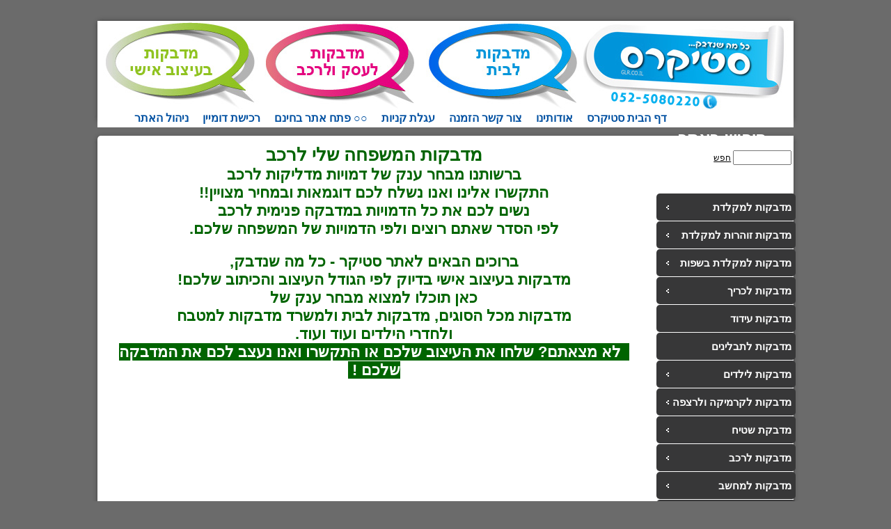

--- FILE ---
content_type: text/html; Charset=utf-8
request_url: https://www.art23-web.com/%D7%9E%D7%93%D7%91%D7%A7%D7%95%D7%AA-%D7%94%D7%9E%D7%A9%D7%A4%D7%97%D7%94-%D7%A9%D7%9C%D7%99.html
body_size: 17937
content:
<!DOCTYPE HTML PUBLIC "-//W3C//DTD HTML 4.01 Transitional//EN" "http://www.w3.org/TR/html4/loose.dtd">
<html lang='he'>
<head>
<meta http-equiv='Content-Type' content='text/html; charset=utf-8'>
<base href='https://www.art23-web.com'>
<script language='javascript' type='text/javascript' src='https://sfilev2.f-static.com/includeNew/generalSites.js?v=1007161732'></script>
<!--[if IE]>
<link rel="stylesheet" href="https://sfilev2.f-static.com/includeNew/topMenuIECSSFix.css" media="all" type="text/css" />
<![endif]-->
<!--[if lte IE 6]>
<script type='text/javascript' src='https://sfilev2.f-static.com/include/ie6pngFix/ie6pngfix-min.js'></script>
<![endif]-->
<script type='text/javascript'>
function handleSuccess_gjdfgneonbre(o) {
if(o.responseText !== undefined && document.getElementById('functionText_gjdfgneonbre_'+o.argument.functionNUM+'_'+o.argument.randomNUM+''))
document.getElementById('functionText_gjdfgneonbre_'+o.argument.functionNUM+'_'+o.argument.randomNUM+'').innerHTML	= o.responseText ;
}
function handleFailure_gjdfgneonbre(o) {
//Don't do nothing
}
function UpdateFunctionInPage_gjdfgneonbre(functionNUM,randomNUM,detail_id,lanTXT) {
YAHOO.util.Event.onDOMReady(function() { UpdateFunctionInPage_gjdfgneonbreAction(functionNUM,randomNUM,detail_id,lanTXT) })
}
//Get a function and output is data by AJAX
function UpdateFunctionInPage_gjdfgneonbreAction(functionNUM,randomNUM,detail_id,lanTXT) {
//Set the functions for the result
var callback_vsdbvikvwie3dg =
{
success: handleSuccess_gjdfgneonbre,
failure: handleFailure_gjdfgneonbre,
argument: { functionNUM:functionNUM,randomNUM:randomNUM }
};
//Call the function
var request_gjdfgneonbre = YAHOO.util.Connect.asyncRequest('POST', '/site/detail/include/UpdateFunctionInPage.asp', callback_vsdbvikvwie3dg, 'depart_id=143169&functionNUM='+functionNUM+'&detail_id='+detail_id+'&dLan='+lanTXT+'');
}
function WrongDomainMovePage()
{
setTimeout("document.location.href='/'",3000);
}
</script>
<script type='text/javascript'> var tran270409a1 = 'אתה לא יכול להצביע פעמיים לסקר זה'; var tran280409a1 = 'עליך לבחור לפחות תשובה אחת'; var EnterUserName = 'נא להכניס שם משתמש'; var EnterPassword = 'נא להכניס סיסמה, תודה'; var AgreeTerms = ''; var PleaseFillSeatchField = 'אנא מלא/י את שדה החיפוש על מנת להמשיך'; var SearchWordShort = 'מילת החיפוש קצרה מידי'; var EnterEmail = 'הכנס/י דואר אלקטרוני'; var EnterRightEmail = 'אנא הכנס/י כתובת דואר אלקטרוני תקינה'; </script>
<meta content="EcLlo8H-xJp9bU4Nm00V9Q6tCeHC9PL3gCyF-hfSwA0" name="google-site-verification" />
<link rel='canonical' href='https://www.art23-web.com/%D7%9E%D7%93%D7%91%D7%A7%D7%95%D7%AA%2D%D7%94%D7%9E%D7%A9%D7%A4%D7%97%D7%94%2D%D7%A9%D7%9C%D7%99.html' /><title>סטיקרס מדבקות בעיצוב אישי - מדבקות המשפחה שלי לרכב</title><link rel="stylesheet" type="text/css" href="https://sfilev2.f-static.com/site/detail/include/websiteDefaultDesign.css?v=1007161732"/>
<style>
/* Global store CSS */
.sop-shop-cart-main-container table {
color: #000000 !important;
background-color: transparent !important;
}
.sop-shop-cart-header-cell {
color: #fafafa !important;
background-color: #616161 !important;
border: 1px solid #616161 !important;
}
.sop-shop-cart-content-cell {
border: 1px solid #616161 !important;
}
.sop-shop-cart-first-cell {
border-top:none !important;
}
.sop_btn {
color: #fafafa;
background-color: #363636;
border-color: #616161;
}
.sop_btn:hover, .sop_btn:focus, .sop_btn:active, .sop_btn.active {
background-color: #5e5e5e;
}
</style>
<link rel='stylesheet' href='https://sfilev2.f-static.com/image/users/143169/css/csshe_26610.css' type='text/css'>
</head><body><div id='WebsiteDesign-MainDiv'>
<div id='WebsiteDesign-MainLayout'>
<div id='WebsiteDesign-MainLayoutBorder'>
<div id='WebsiteDesign-MainHeader'><!-- #97979 most top header 97979# --><!-- #858658 upper top header 858658# --><!-- #354624 begin top header 354624# --><div id='headerDetailHeaderMEM' style='position:relative;width:100%;'><div style="height: 47px;">
	<img alt="" border="0" height="153" src="https://sfilev2.f-static.com/image/users/143169/ftp/my_files/%D7%A1%D7%98%D7%99%D7%A7%D7%A8%D7%A1%20%D7%91%D7%90%D7%A0%D7%A8-1-1.jpg?id=21146686" width="1000"><br>
	<br>
	<br>
	<br>
	<br>
	<br>
	<br>
	&nbsp;</div>
<br>
<br>
<br>
<br>
<br>
<br>
<br>
</div><!-- #354624 end top header 354624# --><!-- #765475 lower top header 765475# --><div id='topMenuContainer'><ul id='MenuBar2' class='MenuBarHorizontal'><li id='MBHItem2132855'><a href='https://www.art23-web.com'>דף הבית סטיקרס</a></li><li id='MBHItem3848199'><a href='/%D7%90%D7%95%D7%93%D7%95%D7%AA%D7%99%D7%A0%D7%95.html'>אודותינו</a></li><li id='MBHItem3850971'><a href='/%D7%A6%D7%95%D7%A8%2D%D7%A7%D7%A9%D7%A8.html'>צור קשר  הזמנה</a></li><li id='MBHItem3850990'><a href='/site/shop/cart.asp?depart_id=143169'>עגלת קניות</a></li><li id='MBHItem3941371'><a href='/site/include/index.asp?tool_id=25' target='_blank'>○○ פתח אתר בחינם</a></li><li id='MBHItem3941386'><a href='/site/domain/domainResult.asp?depart_id=143169'>רכישת דומיין</a></li><li id='MBHItem3941398'><a href='/join/login.asp?departResell_id=143169'>ניהול האתר</a></li></ul><script type='text/javascript'>var MenuBar2 = new Spry.Widget.MenuBar('MenuBar2','');</script></div><!-- #087087 most down header 087087# --></div>
<table width='100%' cellspacing='0' cellpadding='0' border='0' class='bgcolorTable'><tr><style type='text/css'>.SideMenuSetting_Right{width:160px;background-color:#ffffff;}.SideMenuSetting_Left{width:230px;background-color:#ffffff;}</style><td id='sideMenu_Right' class='SideMenuSetting_Right' valign='top' style='direction: rtl;'><div id='win_1226271' class='winToolBoxRight'><div id='win_header_1226271' class='backgroundToolRight'><a id='win_header_text_1226271' class='changeLink14 winToolHeaderTextRight' href='/site/detail/detail/searchMessage.asp?depart_id=143169'>חיפוש באתר</a></div><div id='win_flash_1226271' class='winToolContentRight'><!-- Search Site --><form name='formSearchSideMenu' method='get' action='/site/detail/detail/searchMessage.asp' OnSubmit="return checkSearchFormSideMenu('he')"><div style='text-align:center;'><table cellspacing='0' cellpadding='0' border='0'><tr><td><input style='width: 2cm;' type='text' id='seaWord_1226271' name='seaWord' maxlength='20' value='' class='inputboxsearch'><input type='hidden' name='depart_id' value='143169'>&nbsp;<label for='seaWord_1226271'><a OnClick="return checkSearchFormSideMenu('he')" class='changeLink14' href='javascript:document.formSearchSideMenu.submit()' style='font-size:12px;color: #000000;'>חפש</a></label></td></tr></table></div></form><!-- Search Site --></div></div><br><div width='100%' id='MenuBarVerticalContainer' class='MenuBarVerticalContainerRight'><div id='win_1207372' class='winToolBoxRight'><div id='win_header_1207372' class='backgroundToolRight'><span id='win_header_text_1207372' class='changeText14 winToolHeaderTextRight'></span></div><div id='win_flash_1207372' class='PageMenu_winToolContentRight'><ul id='MenuBar1' class='MenuBarVertical'><li id='MBVItem3851221'><div class='MainMenuBarBackgrounImage'><a class='MenuBarItemSubmenu' href='/site/detail/detail/detailDetail.asp?detail_id=3851221&depart_id=143169'>מדבקות למקלדת</a></div><ul><li id='SMBVItem3900755'><a href='/%D7%90%D7%95%D7%AA%D7%99%D7%95%D7%AA%2D%D7%A9%D7%97%D7%95%D7%A8%D7%95%D7%AA%2D%D7%9C%D7%9E%D7%A7%D7%9C%D7%93%D7%AA%2D%D7%A2%D7%9C%2D%D7%A8%D7%A7%D7%A2%2D%D7%A9%D7%A7%D7%95%D7%A3.html'>אותיות שחורות בעברית למקלדת על רקע שקוף</a></li><li id='SMBVItem3900756'><a href='/%D7%90%D7%95%D7%AA%D7%99%D7%95%D7%AA%2D%D7%A9%D7%97%D7%95%D7%A8%D7%95%D7%AA%2D%D7%91%D7%A2%D7%A8%D7%91%D7%99%D7%AA%2D%D7%9C%D7%9E%D7%A7%D7%9C%D7%93%D7%AA%2D%D7%A2%D7%9C%2D%D7%A8%D7%A7%D7%A2%2D%D7%A9%D7%A7%D7%95%D7%A3.html'>אותיות שחורות בערבית למקלדת על רקע שקוף</a></li><li id='SMBVItem3900758'><a href='/%D7%90%D7%95%D7%AA%D7%99%D7%95%D7%AA%2D%D7%91%D7%A8%D7%95%D7%A1%D7%99%D7%AA%2D%D7%A9%D7%97%D7%95%D7%A8%D7%95%D7%AA%2D%D7%9C%D7%9E%D7%A7%D7%9C%D7%93%D7%AA%2D%D7%A2%D7%9C%2D%D7%A8%D7%A7%D7%A2%2D%D7%A9%D7%A7%D7%95%D7%A3.html'>אותיות ברוסית שחורות למקלדת על רקע שקוף</a></li><li id='SMBVItem3900759'><a href='/%D7%90%D7%95%D7%AA%D7%99%D7%95%D7%AA%2D%D7%91%D7%A2%D7%91%D7%A8%D7%99%D7%AA%2D%D7%9C%D7%91%D7%A0%D7%95%D7%AA%2D%D7%9C%D7%9E%D7%A7%D7%9C%D7%93%D7%AA%2D%D7%A2%D7%9C%2D%D7%A8%D7%A7%D7%A2%2D%D7%A9%D7%A7%D7%95%D7%A3.html'>אותיות בעברית לבנות למקלדת על רקע שקוף</a></li><li id='SMBVItem3900760'><a href='/%D7%90%D7%95%D7%AA%D7%99%D7%95%D7%AA%2D%D7%91%D7%A2%D7%A8%D7%91%D7%99%D7%AA%2D%D7%9C%D7%91%D7%A0%D7%95%D7%AA%2D%D7%9C%D7%9E%D7%A7%D7%9C%D7%93%D7%AA%2D%D7%A2%D7%9C%2D%D7%A8%D7%A7%D7%A2%2D%D7%A9%D7%A7%D7%95%D7%A3.html'>אותיות בערבית לבנות למקלדת על רקע שקוף</a></li><li id='SMBVItem3900761'><a href='/%D7%90%D7%95%D7%AA%D7%99%D7%95%D7%AA%2D%D7%91%D7%A8%D7%95%D7%A1%D7%99%D7%AA%2D%D7%9C%D7%91%D7%A0%D7%95%D7%AA%2D%D7%9C%D7%9E%D7%A7%D7%9C%D7%93%D7%AA%2D%D7%A2%D7%9C%2D%D7%A8%D7%A7%D7%A2%2D%D7%A9%D7%A7%D7%95%D7%A3.html'>אותיות ברוסית לבנות למקלדת על רקע שקוף</a></li><li id='SMBVItem3900762'><a href='/%D7%90%D7%95%D7%AA%D7%99%D7%95%D7%AA%2D%D7%91%D7%A8%D7%95%D7%A1%D7%99%D7%AA%2D%D7%9E%D7%96%D7%94%D7%91%2D%D7%9C%D7%9E%D7%A7%D7%9C%D7%93%D7%AA%2D%D7%A2%D7%9C%2D%D7%A8%D7%A7%D7%A2%2D%D7%A9%D7%A7%D7%95%D7%A3.html'>אותיות ברוסית מזהב למקלדת על רקע שקוף</a></li><li id='SMBVItem3900764'><a href='/%D7%90%D7%95%D7%AA%D7%99%D7%95%D7%AA%2D%D7%91%D7%A2%D7%91%D7%A8%D7%99%D7%AA%2D%D7%9E%D7%96%D7%94%D7%91%2D%D7%9C%D7%9E%D7%A7%D7%9C%D7%93%D7%AA%2D%D7%A2%D7%9C%2D%D7%A8%D7%A7%D7%A2%2D%D7%A9%D7%A7%D7%95%D7%A3.html'>אותיות בעברית מזהב למקלדת על רקע שקוף</a></li><li id='SMBVItem3900765'><a href='/%D7%90%D7%95%D7%AA%D7%99%D7%95%D7%AA%2D%D7%91%D7%A2%D7%A8%D7%91%D7%99%D7%AA%2D%D7%9E%D7%96%D7%94%D7%91%2D%D7%9C%D7%9E%D7%A7%D7%9C%D7%93%D7%AA%2D%D7%A2%D7%9C%2D%D7%A8%D7%A7%D7%A2%2D%D7%A9%D7%A7%D7%95%D7%A3.html'>אותיות בערבית מזהב למקלדת על רקע שקוף</a></li></ul></li><li id='MBVItem3851220'><div class='MainMenuBarBackgrounImage'><a class='MenuBarItemSubmenu' href='/%D7%9E%D7%93%D7%91%D7%A7%D7%95%D7%AA%2D%D7%96%D7%95%D7%94%D7%A8%D7%95%D7%AA%2D%D7%9C%D7%9E%D7%A7%D7%9C%D7%93%D7%AA.html'>מדבקות זוהרות למקלדת</a></div><ul><li id='SMBVItem3900669'><a href='/%D7%9E%D7%93%D7%91%D7%A7%D7%95%D7%AA%2D%D7%9C%D7%9E%D7%A7%D7%9C%D7%93%D7%AA%2D%D7%91%D7%A2%D7%91%D7%A8%D7%99%D7%AA%2D%D7%90%D7%A0%D7%92%D7%9C%D7%99%D7%AA%2D%D7%A2%D7%9C%2D%D7%A8%D7%A7%D7%A2%2D%D7%A9%D7%97%D7%95%D7%A8.html'>מדבקות למקלדת בעברית אנגלית על רקע שחור</a></li><li id='SMBVItem3900670'><a href='/%D7%9E%D7%93%D7%91%D7%A7%D7%95%D7%AA%2D%D7%9C%D7%9E%D7%A7%D7%9C%D7%93%D7%AA%2D%D7%96%D7%95%D7%94%D7%A8%D7%95%D7%AA%2D%D7%A2%D7%A8%D7%91%D7%99%D7%AA%2D%D7%A2%D7%91%D7%A8%D7%99%D7%AA%2D%D7%90%D7%A0%D7%92%D7%9C%D7%99%D7%AA%2D%D7%A2%D7%9C%2D%D7%A8%D7%A7%D7%A2%2D%D7%A9%D7%97%D7%95%D7%A8.html'>מדבקות למקלדת זוהרות ערבית עברית אנגלית על רקע שחור</a></li><li id='SMBVItem3900734'><a href='/%D7%9E%D7%93%D7%91%D7%A7%D7%95%D7%AA%2D%D7%9C%D7%9E%D7%A7%D7%9C%D7%93%D7%AA%2D%D7%A8%D7%95%D7%A1%D7%99%D7%AA%2D%D7%A2%D7%91%D7%A8%D7%99%D7%AA%2D%D7%90%D7%A0%D7%92%D7%9C%D7%99%D7%AA.html'>מדבקות למקלדת רוסית עברית אנגלית</a></li><li id='SMBVItem3900740'><a href='/%D7%9E%D7%93%D7%91%D7%A7%D7%95%D7%AA%2D%D7%96%D7%95%D7%94%D7%A8%D7%95%D7%AA%2D%D7%9C%D7%9E%D7%A7%D7%9C%D7%93%D7%AA%2D%D7%A2%D7%91%D7%A8%D7%99%D7%AA%2D%D7%90%D7%A0%D7%92%D7%9C%D7%99%D7%AA%2D%D7%A2%D7%9C%2D%D7%A8%D7%A7%D7%A2%2D%D7%9C%D7%91%D7%9F.html'>מדבקות זוהרות למקלדת עברית אנגלית על רקע לבן</a></li><li id='SMBVItem3900742'><a href='/%D7%9E%D7%93%D7%91%D7%A7%D7%95%D7%AA%2D%D7%96%D7%95%D7%94%D7%A8%D7%95%D7%AA%2D%D7%9C%D7%9E%D7%A7%D7%9C%D7%93%D7%AA%2D%D7%A8%D7%95%D7%A1%D7%99%D7%AA%2D%D7%A2%D7%91%D7%A8%D7%99%D7%AA%2D%D7%90%D7%A0%D7%92%D7%9C%D7%99%D7%AA%2D%D7%A8%D7%A7%D7%A2%2D%D7%9C%D7%91%D7%9F.html'>מדבקות זוהרות למקלדת רוסית עברית אנגלית רקע לבן</a></li><li id='SMBVItem3900743'><a href='/%D7%9E%D7%93%D7%91%D7%A7%D7%95%D7%AA%2D%D7%96%D7%95%D7%94%D7%A8%D7%95%D7%AA%2D%D7%9C%D7%9E%D7%A7%D7%9C%D7%93%D7%AA%2D%D7%A2%D7%91%D7%A8%D7%99%D7%AA%2D%D7%A2%D7%91%D7%A8%D7%99%D7%AA%2D%D7%90%D7%A0%D7%92%D7%9C%D7%99%D7%AA%2D%D7%A8%D7%A7%D7%A2%2D%D7%9C%D7%91%D7%9F.html'>מדבקות זוהרות למקלדת עברית עברית אנגלית רקע לבן</a></li></ul></li><li id='MBVItem3851222'><div class='MainMenuBarBackgrounImage'><a class='MenuBarItemSubmenu' href='/%D7%9E%D7%93%D7%91%D7%A7%D7%95%D7%AA%2D%D7%9C%D7%9E%D7%A7%D7%9C%D7%93%D7%AA%2D%D7%A9%D7%A4%D7%95%D7%AA%2D%D7%96%D7%A8%D7%95%D7%AA.html'>מדבקות למקלדת בשפות</a></div><ul><li id='SMBVItem3900857'><a href='/%D7%9E%D7%93%D7%91%D7%A7%D7%95%D7%AA%2D%D7%9C%D7%9E%D7%A7%D7%9C%D7%93%D7%AA%2D%D7%91%D7%A6%D7%A8%D7%A4%D7%AA%D7%99%D7%AA.html'>מדבקות למקלדת בצרפתית</a></li><li id='SMBVItem3900858'><a href='/%D7%9E%D7%93%D7%91%D7%A7%D7%95%D7%AA%2D%D7%9C%D7%9E%D7%A7%D7%9C%D7%93%D7%AA%2D%D7%91%D7%94%D7%95%D7%A0%D7%92%D7%A8%D7%99%D7%AA.html'>מדבקות למקלדת בהונגרית</a></li><li id='SMBVItem3900859'><a href='/%D7%9E%D7%93%D7%91%D7%A7%D7%95%D7%AA%2D%D7%9C%D7%9E%D7%A7%D7%9C%D7%93%D7%AA%2D%D7%91%D7%A6%D7%A8%D7%A4%D7%AA%D7%99%D7%AA%2D%D7%A2%D7%91%D7%A8%D7%99%D7%AA.html'>מדבקות למקלדת בצרפתית עברית</a></li><li id='SMBVItem3900860'><a href='/%D7%9E%D7%93%D7%91%D7%A7%D7%95%D7%AA%2D%D7%9C%D7%9E%D7%A7%D7%9C%D7%93%D7%AA%2D%D7%91%D7%A1%D7%A4%D7%A8%D7%93%D7%99%D7%AA.html'>מדבקות למקלדת בספרדית</a></li><li id='SMBVItem3900861'><a href='/%D7%9E%D7%93%D7%91%D7%A7%D7%95%D7%AA%2D%D7%9C%D7%9E%D7%A7%D7%9C%D7%93%D7%AA%2D%D7%91%D7%90%D7%99%D7%98%D7%9C%D7%A7%D7%99%D7%AA.html'>מדבקות למקלדת באיטלקית</a></li><li id='SMBVItem3900862'><a href='/%D7%9E%D7%93%D7%91%D7%A7%D7%95%D7%AA%2D%D7%9C%D7%9E%D7%A7%D7%9C%D7%93%D7%AA%2D%D7%91%D7%92%D7%A8%D7%9E%D7%A0%D7%99%D7%AA.html'>מדבקות למקלדת בגרמנית</a></li><li id='SMBVItem3900863'><a href='/%D7%9E%D7%93%D7%91%D7%A7%D7%95%D7%AA%2D%D7%9C%D7%9E%D7%A7%D7%9C%D7%93%D7%AA%2D%D7%91%D7%AA%D7%90%D7%99%D7%9C%D7%A0%D7%93%D7%99%D7%AA.html'>מדבקות למקלדת בתאילנדית</a></li><li id='SMBVItem3900864'><a href='/%D7%9E%D7%93%D7%91%D7%A7%D7%95%D7%AA%2D%D7%9C%D7%9E%D7%A7%D7%9C%D7%93%D7%AA%2D%D7%91%D7%90%D7%A0%D7%92%D7%9C%D7%99%D7%AA%2D%D7%90%D7%99%D7%A8%D7%95%D7%A4%D7%94.html'>מדבקות למקלדת באנגלית אירופה</a></li><li id='SMBVItem3900892'><a href='/%D7%9E%D7%93%D7%91%D7%A7%D7%95%D7%AA%2D%D7%9C%D7%9E%D7%A7%D7%9C%D7%93%D7%AA%2D%D7%91%D7%A8%D7%95%D7%A1%D7%99%D7%AA%2D%D7%90%D7%A0%D7%92%D7%9C%D7%99%D7%AA.html'>מדבקות למקלדת ברוסית אנגלית</a></li><li id='SMBVItem3900865'><a href='/%D7%9E%D7%93%D7%91%D7%A7%D7%95%D7%AA%2D%D7%9C%D7%9E%D7%A7%D7%9C%D7%93%D7%AA%2D%D7%9C%D7%A4%D7%99%2D%D7%94%D7%96%D7%9E%D7%A0%D7%94.html'>מדבקות למקלדת לפי הזמנה</a></li></ul></li><li id='MBVItem5462662'><div class='MainMenuBarBackgrounImage'><a class='MenuBarItemSubmenu' href='/%D7%9E%D7%93%D7%91%D7%A7%D7%95%D7%AA%2D%D7%9C%D7%9B%D7%A8%D7%99%D7%9A%2D1.html'>מדבקות לכריך</a></div><ul><li id='SMBVItem6072029'><a href='/%D7%9E%D7%93%D7%91%D7%A7%D7%95%D7%AA%2D%D7%9C%D7%A1%D7%A0%D7%93%D7%95%D7%95%D7%99%D7%A6%D7%99%D7%9D%2D%D7%9C%D7%91%D7%A0%D7%99%D7%9D%2D%D7%97%D7%91%D7%99%D7%9C%D7%AA%2D%D7%9E%D7%91%D7%A6%D7%A2.html'>מדבקות לסנדוויצים לבנים חבילת מבצע</a></li><li id='SMBVItem6072032'><a href='/%D7%9E%D7%93%D7%91%D7%A7%D7%95%D7%AA%2D%D7%9C%D7%A1%D7%A0%D7%93%D7%95%D7%95%D7%99%D7%A6%D7%99%D7%9D%2D%D7%9C%D7%91%D7%A0%D7%95%D7%AA%2D%D7%97%D7%91%D7%99%D7%9C%D7%AA%2D%D7%9E%D7%91%D7%A6%D7%A2.html'>מדבקות לסנדוויצים לבנות חבילת מבצע</a></li><li id='SMBVItem6072038'><a href='/%D7%9E%D7%93%D7%91%D7%A7%D7%95%D7%AA%2D%D7%9C%D7%A1%D7%A0%D7%93%D7%95%D7%95%D7%99%D7%A6%D7%99%D7%9D%2D%D7%9C%D7%90%D7%95%D7%94%D7%91%D7%99%D7%9D.html'>מדבקות לסנדוויצים לאוהבים</a></li><li id='SMBVItem5462663'><a href='/%D7%9E%D7%93%D7%91%D7%A7%D7%95%D7%AA%2D%D7%9C%D7%9B%D7%A8%D7%99%D7%9A%2D%D7%A2%D7%A0%D7%A0%D7%99%2D%D7%90%D7%94%D7%91%D7%94.html'>מדבקות לכריך בנים ענני אהבה</a></li><li id='SMBVItem5462670'><a href='/%D7%9E%D7%93%D7%91%D7%A7%D7%95%D7%AA%2D%D7%9C%D7%9B%D7%A8%D7%99%D7%9A%2D%D7%9C%D7%91%D7%A0%D7%95%D7%AA%2D%D7%A2%D7%A0%D7%A0%D7%99%2D%D7%90%D7%94%D7%91%D7%94.html'>מדבקות לכריך לבנות ענני אהבה</a></li><li id='SMBVItem5462672'><a href='/%D7%9E%D7%93%D7%91%D7%A7%D7%95%D7%AA%2D%D7%9C%D7%9B%D7%A8%D7%99%D7%9A%2D%D7%9B%D7%9C%D7%91%D7%9C%D7%91%2D%D7%A2%D7%A0%D7%A0%D7%99%2D%D7%90%D7%94%D7%91%D7%94.html'>מדבקות לכריך כלבלב ענני אהבה</a></li><li id='SMBVItem5462674'><a href='/%D7%9E%D7%93%D7%91%D7%A7%D7%95%D7%AA%2D%D7%9C%D7%A1%D7%A0%D7%93%D7%95%D7%95%D7%99%D7%A5%2D%D7%A4%D7%A8%D7%94%2D%D7%A2%D7%A0%D7%A0%D7%99%2D%D7%90%D7%94%D7%91%D7%94.html'>מדבקות לסנדוויץ פרה ענני אהבה</a></li><li id='SMBVItem5462676'><a href='/%D7%9E%D7%93%D7%91%D7%A7%D7%95%D7%AA%2D%D7%9C%D7%A1%D7%A0%D7%93%D7%95%D7%95%D7%99%D7%A5%2D%D7%90%D7%A7%D7%A1%D7%98%D7%A8%D7%99%D7%9D%2D%D7%A2%D7%A0%D7%A0%D7%99%2D%D7%90%D7%94%D7%91%D7%94.html'>מדבקות לסנדוויץ אקסטרים ענני אהבה</a></li><li id='SMBVItem5729313'><a href='/%D7%9E%D7%93%D7%91%D7%A7%D7%95%D7%AA%2D%D7%9C%D7%A1%D7%A0%D7%93%D7%95%D7%95%D7%99%D7%A5%2D%D7%A2%D7%91%D7%95%D7%A8%D7%95.html'>מדבקות לסנדוויץ עבורו</a></li><li id='SMBVItem5729320'><a href='/%D7%9E%D7%93%D7%91%D7%A7%D7%95%D7%AA%2D%D7%9C%D7%A1%D7%A0%D7%93%D7%95%D7%95%D7%99%D7%A5%2D%D7%91%D7%90%D7%A0%D7%92%D7%9C%D7%99%D7%AA.html'>מדבקות לסנדוויץ באנגלית</a></li></ul></li><li id='MBVItem5462694'><div class='MainMenuBarBackgrounImage'><a href='/%D7%9E%D7%93%D7%91%D7%A7%D7%95%D7%AA%2D%D7%A2%D7%99%D7%93%D7%95%D7%93%2D1%2D1.html'>מדבקות עידוד</a></div></li><li id='MBVItem5729330'><div class='MainMenuBarBackgrounImage'><a href='/%D7%9E%D7%93%D7%91%D7%A7%D7%95%D7%AA%2D%D7%9C%D7%AA%D7%91%D7%9C%D7%99%D7%A0%D7%99%D7%9D%2D1.html'>מדבקות לתבלינים</a></div></li><li id='MBVItem3850995'><div class='MainMenuBarBackgrounImage'><a class='MenuBarItemSubmenu' href='/%D7%9E%D7%93%D7%91%D7%A7%D7%95%D7%AA%2D%D7%9C%D7%99%D7%9C%D7%93%D7%99%D7%9D.html'>מדבקות לילדים</a></div><ul><li id='SMBVItem5462679'><a href='/%D7%9E%D7%93%D7%91%D7%A7%D7%95%D7%AA%2D%D7%9C%D7%A1%D7%A0%D7%93%D7%95%D7%95%D7%99%D7%A5%2D%D7%9E%D7%94%2D%D7%91%D7%9B%D7%A8%D7%99%D7%9A.html'>מדבקות לסנדוויץ מה בכריך</a></li><li id='SMBVItem5462692'><a href='/%D7%9E%D7%93%D7%91%D7%A7%D7%95%D7%AA%2D%D7%9C%D7%9B%D7%A8%D7%99%D7%9A%2D%D7%9E%D7%A9%D7%A4%D7%98%D7%99%D7%9D.html'>מדבקות לכריך משפטים</a></li></ul></li><li id='MBVItem3851033'><div class='MainMenuBarBackgrounImage'><a class='MenuBarItemSubmenu' href='/%D7%9E%D7%93%D7%91%D7%A7%D7%95%D7%AA%2D%D7%9C%D7%A7%D7%A8%D7%9E%D7%99%D7%A7%D7%94%2D1%2D1.html'>מדבקות לקרמיקה ולרצפה</a></div><ul><li id='SMBVItem4054479'><a class='MenuBarItemSubmenu' href='/%D7%9E%D7%93%D7%91%D7%A7%D7%95%D7%AA%2D%D7%9C%D7%A7%D7%A8%D7%9E%D7%99%D7%A7%D7%94%2D%D7%95%D7%9C%D7%A8%D7%A6%D7%A4%D7%95%D7%AA%2D%D7%A8%D7%98%D7%A8%D7%95.html'>מדבקות לקרמיקה ולרצפה קלאסי</a><ul><li id='SMBVItem4046663'><a href='/%D7%9E%D7%93%D7%91%D7%A7%D7%95%D7%AA%2D%D7%9C%D7%A7%D7%A8%D7%9E%D7%99%D7%A7%D7%94%2D%D7%A7%D7%9C%D7%90%D7%A1%D7%99%2D1.html'>מדבקות לקרמיקה קלאסי 1</a></li><li id='SMBVItem4054501'><a href='/%D7%9E%D7%93%D7%91%D7%A7%D7%95%D7%AA%2D%D7%9C%D7%A7%D7%A8%D7%9E%D7%99%D7%A7%D7%94%2D%D7%A7%D7%9C%D7%90%D7%A1%D7%99%2D10.html'>מדבקות לקרמיקה קלאסי 10</a></li><li id='SMBVItem4046661'><a href='/%D7%9E%D7%93%D7%91%D7%A7%D7%95%D7%AA%2D%D7%9C%D7%A7%D7%A8%D7%9E%D7%99%D7%A7%D7%94%2D%D7%A7%D7%9C%D7%90%D7%A1%D7%99.html'>מדבקות לקרמיקה קלאסי</a></li><li id='SMBVItem3945731'><a href='/%D7%9E%D7%93%D7%91%D7%A7%D7%95%D7%AA%2D%D7%9C%D7%A8%D7%99%D7%A6%D7%A4%D7%94%2D%D7%95%D7%9C%D7%A7%D7%A8%D7%9E%D7%99%D7%A7%D7%94.html'>מדבקות לריצפה ולקרמיקה</a></li><li id='SMBVItem4054524'><a href='/%D7%9E%D7%93%D7%91%D7%A7%D7%95%D7%AA%2D%D7%9C%D7%A7%D7%A8%D7%9E%D7%99%D7%A7%D7%94%2D%D7%A7%D7%9C%D7%90%D7%A1%D7%99%2D26.html'>מדבקות לקרמיקה קלאסי 26</a></li><li id='SMBVItem4054494'><a href='/%D7%9E%D7%93%D7%91%D7%A7%D7%95%D7%AA%2D%D7%9C%D7%A7%D7%A8%D7%9E%D7%99%D7%A7%D7%94%2D%D7%A7%D7%9C%D7%90%D7%A1%D7%99%2D3.html'>מדבקות לקרמיקה קלאסי 3</a></li><li id='SMBVItem4054495'><a href='/%D7%9E%D7%93%D7%91%D7%A7%D7%95%D7%AA%2D%D7%9C%D7%A7%D7%A8%D7%9E%D7%99%D7%A7%D7%94%2D%D7%A7%D7%9C%D7%90%D7%A1%D7%99%2D4.html'>מדבקות לקרמיקה קלאסי 4</a></li><li id='SMBVItem4054496'><a href='/%D7%9E%D7%93%D7%91%D7%A7%D7%95%D7%AA%2D%D7%9C%D7%A7%D7%A8%D7%9E%D7%99%D7%A7%D7%94%2D%D7%A7%D7%9C%D7%90%D7%A1%D7%99%2D5.html'>מדבקות לקרמיקה קלאסי 5</a></li><li id='SMBVItem4054512'><a href='/%D7%9E%D7%93%D7%91%D7%A7%D7%95%D7%AA%2D%D7%9C%D7%A7%D7%A8%D7%9E%D7%99%D7%A7%D7%94%2D%D7%A7%D7%9C%D7%90%D7%A1%D7%99%2D19.html'>מדבקות לקרמיקה קלאסי 19</a></li><li id='SMBVItem4054513'><a href='/%D7%9E%D7%93%D7%91%D7%A7%D7%95%D7%AA%2D%D7%9C%D7%A7%D7%A8%D7%9E%D7%99%D7%A7%D7%94%2D%D7%A7%D7%9C%D7%90%D7%A1%D7%99%2D20.html'>מדבקות לקרמיקה קלאסי 20</a></li><li id='SMBVItem4054497'><a href='/%D7%9E%D7%93%D7%91%D7%A7%D7%95%D7%AA%2D%D7%9C%D7%A7%D7%A8%D7%9E%D7%99%D7%A7%D7%94%2D%D7%A7%D7%9C%D7%90%D7%A1%D7%99%2D6.html'>מדבקות לקרמיקה קלאסי 6</a></li><li id='SMBVItem4054498'><a href='/%D7%9E%D7%93%D7%91%D7%A7%D7%95%D7%AA%2D%D7%9C%D7%A7%D7%A8%D7%9E%D7%99%D7%A7%D7%94%2D%D7%A7%D7%9C%D7%90%D7%A1%D7%99%2D7.html'>מדבקות לקרמיקה קלאסי 7</a></li><li id='SMBVItem4054523'><a href='/%D7%9E%D7%93%D7%91%D7%A7%D7%95%D7%AA%2D%D7%9C%D7%A7%D7%A8%D7%9E%D7%99%D7%A7%D7%94%2D%D7%A7%D7%9C%D7%90%D7%A1%D7%99%2D25.html'>מדבקות לקרמיקה קלאסי 25</a></li><li id='SMBVItem4054516'><a href='/%D7%9E%D7%93%D7%91%D7%A7%D7%95%D7%AA%2D%D7%9C%D7%A7%D7%A8%D7%9E%D7%99%D7%A7%D7%94%2D%D7%A7%D7%9C%D7%90%D7%A1%D7%99%2D11%2D1.html'>מדבקות לקרמיקה קלאסי 11</a></li><li id='SMBVItem4054517'><a href='/%D7%9E%D7%93%D7%91%D7%A7%D7%95%D7%AA%2D%D7%9C%D7%A7%D7%A8%D7%9E%D7%99%D7%A7%D7%94%2D%D7%A7%D7%9C%D7%90%D7%A1%D7%99%2D12%2D1.html'>מדבקות לקרמיקה קלאסי 12</a></li><li id='SMBVItem4054519'><a href='/%D7%9E%D7%93%D7%91%D7%A7%D7%95%D7%AA%2D%D7%9C%D7%A7%D7%A8%D7%9E%D7%99%D7%A7%D7%94%2D%D7%A7%D7%9C%D7%90%D7%A1%D7%99%2D13%2D1.html'>מדבקות לקרמיקה קלאסי 13</a></li><li id='SMBVItem4054507'><a href='/%D7%9E%D7%93%D7%91%D7%A7%D7%95%D7%AA%2D%D7%9C%D7%A7%D7%A8%D7%9E%D7%99%D7%A7%D7%94%2D%D7%A7%D7%9C%D7%90%D7%A1%D7%99%2D14.html'>מדבקות לקרמיקה קלאסי 14</a></li><li id='SMBVItem4046665'><a href='/%D7%9E%D7%93%D7%91%D7%A7%D7%95%D7%AA%2D%D7%9C%D7%A7%D7%A8%D7%9E%D7%99%D7%A7%D7%94%2D%D7%A7%D7%9C%D7%90%D7%A1%D7%99%2D2.html'>מדבקות לקרמיקה קלאסי 2</a></li><li id='SMBVItem4054508'><a href='/%D7%9E%D7%93%D7%91%D7%A7%D7%95%D7%AA%2D%D7%9C%D7%A7%D7%A8%D7%9E%D7%99%D7%A7%D7%94%2D%D7%A7%D7%9C%D7%90%D7%A1%D7%99%2D15.html'>מדבקות לקרמיקה קלאסי 15</a></li><li id='SMBVItem3945733'><a href='/%D7%9E%D7%93%D7%91%D7%A7%D7%95%D7%AA%2D%D7%9C%D7%A8%D7%99%D7%A6%D7%A4%D7%94%2D%D7%95%D7%9C%D7%A7%D7%A8%D7%9E%D7%99%D7%A7%D7%94%2D2.html'>מדבקות לריצפה ולקרמיקה 2</a></li><li id='SMBVItem4054509'><a href='/%D7%9E%D7%93%D7%91%D7%A7%D7%95%D7%AA%2D%D7%9C%D7%A7%D7%A8%D7%9E%D7%99%D7%A7%D7%94%2D%D7%A7%D7%9C%D7%90%D7%A1%D7%99%2D16.html'>מדבקות לקרמיקה קלאסי 16</a></li><li id='SMBVItem4054510'><a href='/%D7%9E%D7%93%D7%91%D7%A7%D7%95%D7%AA%2D%D7%9C%D7%A7%D7%A8%D7%9E%D7%99%D7%A7%D7%94%2D%D7%A7%D7%9C%D7%90%D7%A1%D7%99%2D17.html'>מדבקות לקרמיקה קלאסי 17</a></li><li id='SMBVItem4054511'><a href='/%D7%9E%D7%93%D7%91%D7%A7%D7%95%D7%AA%2D%D7%9C%D7%A7%D7%A8%D7%9E%D7%99%D7%A7%D7%94%2D%D7%A7%D7%9C%D7%90%D7%A1%D7%99%2D18.html'>מדבקות לקרמיקה קלאסי 18</a></li><li id='SMBVItem4054514'><a href='/%D7%9E%D7%93%D7%91%D7%A7%D7%95%D7%AA%2D%D7%9C%D7%A7%D7%A8%D7%9E%D7%99%D7%A7%D7%94%2D%D7%A7%D7%9C%D7%90%D7%A1%D7%99%2D21.html'>מדבקות לקרמיקה קלאסי 21</a></li><li id='SMBVItem4054520'><a href='/%D7%9E%D7%93%D7%91%D7%A7%D7%95%D7%AA%2D%D7%9C%D7%A7%D7%A8%D7%9E%D7%99%D7%A7%D7%94%2D%D7%A7%D7%9C%D7%90%D7%A1%D7%99%2D22.html'>מדבקות לקרמיקה קלאסי 22</a></li><li id='SMBVItem4054521'><a href='/%D7%9E%D7%93%D7%91%D7%A7%D7%95%D7%AA%2D%D7%9C%D7%A7%D7%A8%D7%9E%D7%99%D7%A7%D7%94%2D%D7%A7%D7%9C%D7%90%D7%A1%D7%99%2D23.html'>מדבקות לקרמיקה קלאסי 23</a></li><li id='SMBVItem4054522'><a href='/%D7%9E%D7%93%D7%91%D7%A7%D7%95%D7%AA%2D%D7%9C%D7%A7%D7%A8%D7%9E%D7%99%D7%A7%D7%94%2D%D7%A7%D7%9C%D7%90%D7%A1%D7%99%2D24.html'>מדבקות לקרמיקה קלאסי 24</a></li><li id='SMBVItem4054528'><a href='/%D7%9E%D7%93%D7%91%D7%A7%D7%95%D7%AA%2D%D7%9C%D7%A7%D7%A8%D7%9E%D7%99%D7%A7%D7%94%2D%D7%A7%D7%9C%D7%90%D7%A1%D7%99%2D27.html'>מדבקות לקרמיקה קלאסי 27</a></li><li id='SMBVItem4054529'><a href='/%D7%9E%D7%93%D7%91%D7%A7%D7%95%D7%AA%2D%D7%9C%D7%A7%D7%A8%D7%9E%D7%99%D7%A7%D7%94%2D%D7%A7%D7%9C%D7%90%D7%A1%D7%99%2D28.html'>מדבקות לקרמיקה קלאסי 28</a></li><li id='SMBVItem4054530'><a href='/%D7%9E%D7%93%D7%91%D7%A7%D7%95%D7%AA%2D%D7%9C%D7%A7%D7%A8%D7%9E%D7%99%D7%A7%D7%94%2D%D7%A7%D7%9C%D7%90%D7%A1%D7%99%2D29.html'>מדבקות לקרמיקה קלאסי 29</a></li></ul></li><li id='SMBVItem3860520'><a class='MenuBarItemSubmenu' href='/%D7%9E%D7%93%D7%91%D7%A7%D7%95%D7%AA%2D%D7%9C%D7%A8%D7%A6%D7%A4%D7%94.html'>מדבקות לקרמיקה פייזלי</a><ul><li id='SMBVItem4054504'><a href='/%D7%9E%D7%93%D7%91%D7%A7%D7%95%D7%AA%2D%D7%9C%D7%A7%D7%A8%D7%9E%D7%99%D7%A7%D7%94%2D%D7%A7%D7%9C%D7%90%D7%A1%D7%99%2D11.html'>מדבקות לקרמיקה פייזלי</a></li><li id='SMBVItem4054505'><a href='/%D7%9E%D7%93%D7%91%D7%A7%D7%95%D7%AA%2D%D7%9C%D7%A7%D7%A8%D7%9E%D7%99%D7%A7%D7%94%2D%D7%A7%D7%9C%D7%90%D7%A1%D7%99%2D12.html'>מדבקות לקרמיקה פייזלי 1</a></li><li id='SMBVItem4054506'><a href='/%D7%9E%D7%93%D7%91%D7%A7%D7%95%D7%AA%2D%D7%9C%D7%A7%D7%A8%D7%9E%D7%99%D7%A7%D7%94%2D%D7%A7%D7%9C%D7%90%D7%A1%D7%99%2D13.html'>מדבקות לקרמיקה פייזלי 2</a></li><li id='SMBVItem4054526'><a href='/%D7%9E%D7%93%D7%91%D7%A7%D7%95%D7%AA%2D%D7%9C%D7%A7%D7%A8%D7%9E%D7%99%D7%A7%D7%94%2D%D7%A4%D7%99%D7%99%D7%96%D7%9C%D7%99%2D3.html'>מדבקות לקרמיקה פייזלי 3</a></li><li id='SMBVItem4054527'><a href='/%D7%9E%D7%93%D7%91%D7%A7%D7%95%D7%AA%2D%D7%9C%D7%A7%D7%A8%D7%9E%D7%99%D7%A7%D7%94%2D%D7%A4%D7%99%D7%99%D7%96%D7%9C%D7%99%2D4.html'>מדבקות לקרמיקה פייזלי 4</a></li></ul></li><li id='SMBVItem3860524'><a class='MenuBarItemSubmenu' href='/%D7%9E%D7%93%D7%91%D7%A7%D7%95%D7%AA%2D%D7%9C%D7%A7%D7%A8%D7%9E%D7%99%D7%A7%D7%94.html'>מדבקות לקרמיקה חיות</a><ul><li id='SMBVItem4046677'><a href='/%D7%9E%D7%93%D7%91%D7%A7%D7%95%D7%AA%2D%D7%9C%D7%A7%D7%A8%D7%9E%D7%99%D7%A7%D7%94%2D%D7%97%D7%99%D7%95%D7%AA%2D5.html'>מדבקות לקרמיקה חיות 5</a></li><li id='SMBVItem4046676'><a href='/%D7%9E%D7%93%D7%91%D7%A7%D7%95%D7%AA%2D%D7%9C%D7%A7%D7%A8%D7%9E%D7%99%D7%A7%D7%94%2D%D7%96%D7%91%D7%A8%D7%94.html'>מדבקות לקרמיקה זברה</a></li><li id='SMBVItem4046678'><a href='/%D7%9E%D7%93%D7%91%D7%A7%D7%95%D7%AA%2D%D7%9C%D7%A7%D7%A8%D7%9E%D7%99%D7%A7%D7%94%2D%D7%97%D7%99%D7%95%D7%AA%2D4.html'>מדבקות לקרמיקה חיות 4</a></li><li id='SMBVItem4046681'><a href='/%D7%9E%D7%93%D7%91%D7%A7%D7%95%D7%AA%2D%D7%9C%D7%A7%D7%A8%D7%9E%D7%99%D7%A7%D7%94%2D%D7%97%D7%99%D7%95%D7%AA%2D1.html'>מדבקות לקרמיקה חיות 1</a></li><li id='SMBVItem4046680'><a href='/%D7%9E%D7%93%D7%91%D7%A7%D7%95%D7%AA%2D%D7%9C%D7%A7%D7%A8%D7%9E%D7%99%D7%A7%D7%94%2D%D7%97%D7%99%D7%95%D7%AA%2D3.html'>מדבקות לקרמיקה חיות 3</a></li><li id='SMBVItem4046690'><a href='/%D7%9E%D7%93%D7%91%D7%A7%D7%95%D7%AA%2D%D7%9C%D7%A7%D7%A8%D7%9E%D7%99%D7%A7%D7%94%2D%D7%98%D7%99%D7%92%D7%A8%D7%99%D7%A1%2D%D7%95%D7%A8%D7%95%D7%93.html'>מדבקות לקרמיקה טיגריס ורוד</a></li><li id='SMBVItem4046684'><a href='/%D7%9E%D7%93%D7%91%D7%A7%D7%95%D7%AA%2D%D7%9C%D7%A7%D7%A8%D7%9E%D7%99%D7%A7%D7%94%2D%D7%97%D7%99%D7%95%D7%AA%2D6.html'>מדבקות לקרמיקה חיות 6</a></li><li id='SMBVItem4046686'><a href='/%D7%9E%D7%93%D7%91%D7%A7%D7%95%D7%AA%2D%D7%9C%D7%A7%D7%A8%D7%9E%D7%99%D7%A7%D7%94%2D%D7%97%D7%99%D7%95%D7%AA%2D7.html'>מדבקות לקרמיקה חיות 7</a></li><li id='SMBVItem4046688'><a href='/%D7%9E%D7%93%D7%91%D7%A7%D7%95%D7%AA%2D%D7%9C%D7%A7%D7%A8%D7%9E%D7%99%D7%A7%D7%94%2D%D7%97%D7%99%D7%95%D7%AA%2D9.html'>מדבקות לקרמיקה חיות 9</a></li><li id='SMBVItem4046691'><a href='/%D7%9E%D7%93%D7%91%D7%A7%D7%95%D7%AA%2D%D7%9C%D7%A7%D7%A8%D7%9E%D7%99%D7%A7%D7%94%2D%D7%A0%D7%97%D7%A9.html'>מדבקות לקרמיקה נחש</a></li><li id='SMBVItem4046687'><a href='/%D7%9E%D7%93%D7%91%D7%A7%D7%95%D7%AA%2D%D7%9C%D7%A7%D7%A8%D7%9E%D7%99%D7%A7%D7%94%2D%D7%97%D7%99%D7%95%D7%AA%2D8.html'>מדבקות לקרמיקה חיות 8</a></li><li id='SMBVItem4046679'><a href='/%D7%9E%D7%93%D7%91%D7%A7%D7%95%D7%AA%2D%D7%9C%D7%A7%D7%A8%D7%9E%D7%99%D7%A7%D7%94%2D%D7%97%D7%99%D7%95%D7%AA%2D2.html'>מדבקות לקרמיקה חיות 2</a></li><li id='SMBVItem4046692'><a href='/%D7%9E%D7%93%D7%91%D7%A7%D7%95%D7%AA%2D%D7%9C%D7%A7%D7%A8%D7%9E%D7%99%D7%A7%D7%94%2D%D7%A0%D7%9E%D7%A8.html'>מדבקות לקרמיקה נמר</a></li><li id='SMBVItem4046689'><a href='/%D7%9E%D7%93%D7%91%D7%A7%D7%95%D7%AA%2D%D7%9C%D7%A7%D7%A8%D7%9E%D7%99%D7%A7%D7%94%2D%D7%97%D7%99%D7%95%D7%AA%2D10.html'>מדבקות לקרמיקה חיות 10</a></li><li id='SMBVItem4046671'><a href='/%D7%9E%D7%93%D7%91%D7%A7%D7%95%D7%AA%2D%D7%9C%D7%A7%D7%A8%D7%9E%D7%99%D7%A7%D7%94%2D%D7%96%D7%91%D7%A8%D7%94%2D1.html'>מדבקות לקרמיקה זברה 1</a></li></ul></li><li id='SMBVItem3860529'><a class='MenuBarItemSubmenu' href='/%D7%9E%D7%93%D7%91%D7%A7%D7%95%D7%AA%2D%D7%A8%D7%A6%D7%A4%D7%94%2D%D7%9C%D7%A4%D7%A8%D7%A1%D7%95%D7%9D.html'>מדבקות לקרמיקה ולרצפה רטרו</a><ul><li id='SMBVItem4046644'><a href='/%D7%9E%D7%93%D7%91%D7%A7%D7%95%D7%AA%2D%D7%9C%D7%A7%D7%A8%D7%9E%D7%99%D7%A7%D7%94%2D%D7%95%D7%9C%D7%90%D7%A8%D7%99%D7%97%D7%99%D7%9D%2D%D7%A8%D7%98%D7%A8%D7%95.html'>מדבקות לקרמיקה ולאריחים רטרו</a></li><li id='SMBVItem4046647'><a href='/%D7%9E%D7%93%D7%91%D7%A7%D7%95%D7%AA%2D%D7%9C%D7%A7%D7%A8%D7%9E%D7%99%D7%A7%D7%94%2D%D7%95%D7%9C%D7%90%D7%A8%D7%99%D7%97%D7%99%D7%9D%2D%D7%A8%D7%98%D7%A8%D7%95%2D2.html'>מדבקות לקרמיקה ולאריחים רטרו 2</a></li><li id='SMBVItem4046648'><a href='/%D7%9E%D7%93%D7%91%D7%A7%D7%95%D7%AA%2D%D7%9C%D7%A7%D7%A8%D7%9E%D7%99%D7%A7%D7%94%2D%D7%95%D7%9C%D7%90%D7%A8%D7%99%D7%97%D7%99%D7%9D%2D%D7%A8%D7%98%D7%A8%D7%95%2D3.html'>מדבקות לקרמיקה ולאריחים רטרו 3</a></li><li id='SMBVItem4046649'><a href='/%D7%9E%D7%93%D7%91%D7%A7%D7%95%D7%AA%2D%D7%9C%D7%A7%D7%A8%D7%9E%D7%99%D7%A7%D7%94%2D%D7%95%D7%9C%D7%90%D7%A8%D7%99%D7%97%D7%99%D7%9D%2D%D7%A8%D7%98%D7%A8%D7%95%2D4.html'>מדבקות לקרמיקה ולאריחים רטרו 4</a></li><li id='SMBVItem4046651'><a href='/%D7%9E%D7%93%D7%91%D7%A7%D7%95%D7%AA%2D%D7%9C%D7%A7%D7%A8%D7%9E%D7%99%D7%A7%D7%94%2D%D7%95%D7%9C%D7%90%D7%A8%D7%99%D7%97%D7%99%D7%9D%2D%D7%A8%D7%98%D7%A8%D7%95%2D6.html'>מדבקות לקרמיקה ולאריחים רטרו 6</a></li><li id='SMBVItem4046652'><a href='/%D7%9E%D7%93%D7%91%D7%A7%D7%95%D7%AA%2D%D7%9C%D7%A7%D7%A8%D7%9E%D7%99%D7%A7%D7%94%2D%D7%95%D7%9C%D7%90%D7%A8%D7%99%D7%97%D7%99%D7%9D%2D%D7%A8%D7%98%D7%A8%D7%95%2D6%2D1.html'>מדבקות לקרמיקה ולאריחים רטרו 7</a></li><li id='SMBVItem4046650'><a href='/%D7%9E%D7%93%D7%91%D7%A7%D7%95%D7%AA%2D%D7%9C%D7%A7%D7%A8%D7%9E%D7%99%D7%A7%D7%94%2D%D7%95%D7%9C%D7%90%D7%A8%D7%99%D7%97%D7%99%D7%9D%2D%D7%A8%D7%98%D7%A8%D7%95%2D5.html'>מדבקות לקרמיקה ולאריחים רטרו 5</a></li><li id='SMBVItem4046646'><a href='/%D7%9E%D7%93%D7%91%D7%A7%D7%95%D7%AA%2D%D7%9C%D7%A7%D7%A8%D7%9E%D7%99%D7%A7%D7%94%2D%D7%95%D7%9C%D7%90%D7%A8%D7%99%D7%97%D7%99%D7%9D%2D%D7%A8%D7%98%D7%A8%D7%95%2D1.html'>מדבקות לקרמיקה ולאריחים רטרו 1</a></li></ul></li><li id='SMBVItem3860526'><a class='MenuBarItemSubmenu' href='/%D7%9E%D7%93%D7%91%D7%A7%D7%95%D7%AA%2D%D7%9C%D7%A8%D7%A6%D7%A4%D7%AA%2D%D7%94%D7%A2%D7%A1%D7%A7.html'>מדבקות לקרמיקה ולרצפה פרחוני</a><ul><li id='SMBVItem3945770'><a href='/%D7%9E%D7%93%D7%91%D7%A7%D7%95%D7%AA%2D%D7%9C%D7%A8%D7%99%D7%A6%D7%A4%D7%94%2D%D7%95%D7%9C%D7%A7%D7%A8%D7%9E%D7%99%D7%A7%D7%94%2D3.html'>מדבקות לקרמיקה ולריצפה 3</a></li><li id='SMBVItem3945734'><a href='/%D7%9E%D7%93%D7%91%D7%A7%D7%95%D7%AA%2D%D7%9C%D7%A8%D7%99%D7%A6%D7%A4%D7%94%2D%D7%95%D7%9C%D7%A7%D7%A8%D7%9E%D7%99%D7%A7%D7%94%2D1%2D1.html'>מדבקות לריצפה ולקרמיקה</a></li><li id='SMBVItem4007439'><a href='/%D7%9E%D7%93%D7%91%D7%A7%D7%95%D7%AA%2D%D7%9C%D7%A8%D7%99%D7%A6%D7%A4%D7%94%2D%D7%95%D7%9C%D7%A7%D7%A8%D7%9E%D7%99%D7%A7%D7%94%2D4.html'>מדבקות לקרמיקה ולריצפה 4</a></li><li id='SMBVItem4054532'><a href='/%D7%9E%D7%93%D7%91%D7%A7%D7%95%D7%AA%2D%D7%9C%D7%A7%D7%A8%D7%9E%D7%99%D7%A7%D7%94%2D%D7%95%D7%A7%D7%98%D7%95%D7%A8%D7%99%D7%90%D7%A0%D7%99.html'>מדבקות לקרמיקה וקטוריאני</a></li><li id='SMBVItem3945732'><a href='/%D7%9E%D7%93%D7%91%D7%A7%D7%95%D7%AA%2D%D7%9C%D7%A8%D7%99%D7%A6%D7%A4%D7%94%2D%D7%95%D7%9C%D7%A7%D7%A8%D7%9E%D7%99%D7%A7%D7%94%2D1.html'>מדבקות לריצפה ולקרמיקה 1</a></li></ul></li><li id='SMBVItem3860523'><a class='MenuBarItemSubmenu' href='/%D7%9E%D7%93%D7%91%D7%A7%D7%95%D7%AA%2D%D7%9C%D7%A8%D7%A6%D7%A4%D7%95%D7%AA.html'>מדבקות לריצפה</a></li></ul></li><li id='MBVItem4616548'><div class='MainMenuBarBackgrounImage'><a class='MenuBarItemSubmenu' href='/%D7%9E%D7%93%D7%91%D7%A7%D7%AA%2D%D7%A9%D7%98%D7%99%D7%97.html'>מדבקת שטיח</a></div></li><li id='MBVItem3851024'><div class='MainMenuBarBackgrounImage'><a class='MenuBarItemSubmenu' href='/%D7%9E%D7%93%D7%91%D7%A7%D7%95%D7%AA%2D%D7%9C%D7%A8%D7%9B%D7%91.html'>מדבקות לרכב</a></div><ul><li id='SMBVItem3851207'><a class='MenuBarItemSubmenu' href='/%D7%9E%D7%93%D7%91%D7%A7%D7%95%D7%AA%2D%D7%91%D7%A2%D7%99%D7%A6%D7%95%D7%91%2D%D7%90%D7%99%D7%A9%D7%99%2D%D7%A2%D7%9C%2D%D7%94%D7%A8%D7%9B%D7%91.html'>מדבקות בעיצוב אישי על הרכב</a></li><li id='SMBVItem3851208'><a class='MenuBarItemSubmenu' href='/%D7%9E%D7%93%D7%91%D7%A7%D7%95%D7%AA%2D%D7%9C%D7%9E%D7%9B%D7%A1%D7%94%2D%D7%9E%D7%A0%D7%95%D7%A2.html'>מדבקות למכסה מנוע</a></li><li id='SMBVItem3851209'><a class='MenuBarItemSubmenu' href='/%D7%9E%D7%93%D7%91%D7%A7%D7%95%D7%AA%2D%D7%9C%D7%9E%D7%9B%D7%A1%D7%94%2D%D7%93%D7%9C%D7%A7.html'>מדבקות למכסה דלק</a></li><li id='SMBVItem3851210'><a class='MenuBarItemSubmenu' href='/%D7%9E%D7%93%D7%91%D7%A7%D7%95%D7%AA%2D%D7%9C%D7%90%D7%97%D7%95%D7%A8%D7%99%2D%D7%94%D7%A8%D7%9B%D7%91.html'>מדבקות לאחורי הרכב</a></li><li id='SMBVItem3851211'><a class='MenuBarItemSubmenu' href='/%D7%9E%D7%93%D7%91%D7%A7%D7%95%D7%AA%2D%D7%91%D7%98%D7%99%D7%97%D7%95%D7%AA%2D%D7%9C%D7%A8%D7%9B%D7%91.html'>מדבקות בטיחות לרכב</a></li><li id='SMBVItem3851213'><a class='MenuBarItemSubmenu' href='/%D7%9E%D7%93%D7%91%D7%A7%D7%95%D7%AA%2D%D7%94%D7%A6%D7%9C%D7%9C%D7%94%2D%D7%9C%D7%97%D7%9C%D7%95%D7%9F%2D1.html'>מדבקות הצללה לחלון</a></li><li id='SMBVItem3851216'><a class='MenuBarItemSubmenu' href='/%D7%9E%D7%93%D7%91%D7%A7%D7%95%D7%AA%2D%D7%9E%D7%A2%D7%95%D7%A6%D7%91%D7%95%D7%AA%2D%D7%9C%D7%A8%D7%9B%D7%91.html'>מדבקות מעוצבות לרכב</a></li><li id='SMBVItem3851217'><a class='MenuBarItemSubmenu' href='/%D7%9E%D7%93%D7%91%D7%A7%D7%95%D7%AA%2D%D7%9C%D7%A6%D7%99%D7%93%D7%99%2D%D7%94%D7%A8%D7%9B%D7%91.html'>מדבקות לצידי הרכב</a></li><li id='SMBVItem3851218'><a class='MenuBarItemSubmenu' href='/%D7%A1%D7%98%D7%99%D7%A7%D7%A8%D7%99%D7%9D%2D%D7%9C%D7%A8%D7%9B%D7%91.html'>סטיקרים לרכב</a></li><li id='SMBVItem3851219'><a class='MenuBarItemSubmenu' href='/%D7%9E%D7%99%D7%AA%D7%95%D7%92%2D%D7%9C%D7%95%D7%92%D7%95%2D%D7%9C%D7%A8%D7%9B%D7%91.html'>מיתוג לוגו לרכב</a></li><li id='SMBVItem3977566'><a class='MenuBarItemSubmenu' href='/%D7%9E%D7%93%D7%91%D7%A7%D7%95%D7%AA%2D%D7%9E%D7%A9%D7%A4%D7%97%D7%94%2D%D7%9C%D7%A8%D7%9B%D7%91.html'>מדבקות משפחה לרכב</a></li><li id='SMBVItem3851030' class='sub_menu_v_active'><a class='MenuBarItemSubmenu' href='/%D7%9E%D7%93%D7%91%D7%A7%D7%95%D7%AA%2D%D7%94%D7%9E%D7%A9%D7%A4%D7%97%D7%94%2D%D7%A9%D7%9C%D7%99.html'>מדבקות המשפחה שלי לרכב</a></li></ul></li><li id='MBVItem3851027'><div class='MainMenuBarBackgrounImage'><a class='MenuBarItemSubmenu' href='/%D7%9E%D7%93%D7%91%D7%A7%D7%95%D7%AA%2D%D7%9C%D7%9E%D7%97%D7%A9%D7%91.html'>מדבקות למחשב</a></div><ul><li id='SMBVItem3958079'><a class='MenuBarItemSubmenu'>סקין ללפטופ</a><ul><li id='SMBVItem3958085'><a class='MenuBarItemSubmenu' href='/%D7%A1%D7%A7%D7%99%D7%9F%2D%D7%9C%D7%9C%D7%A4%D7%98%D7%95%D7%A4%2D%D7%91%D7%9E%D7%91%D7%A6%D7%A2.html'>סקין ללפטופ במבצע</a><ul><li id='SMBVItem3958097'><a href='/%D7%A1%D7%A7%D7%99%D7%9F%2D%D7%9C%D7%9E%D7%97%D7%A9%D7%91%2D%D7%A0%D7%99%D7%99%D7%93%2D1.html'>סקין למחשב נייד</a></li><li id='SMBVItem3958098'><a href='/%D7%A1%D7%A7%D7%99%D7%9F%2D%D7%9C%D7%9E%D7%97%D7%A9%D7%91%2D%D7%A0%D7%99%D7%99%D7%93%2D1%2D1.html'>סקין למחשב נייד 1</a></li><li id='SMBVItem3958099'><a href='/%D7%A1%D7%A7%D7%99%D7%9F%2D%D7%9C%D7%9E%D7%97%D7%A9%D7%91%2D%D7%A0%D7%99%D7%99%D7%93%2D2.html'>סקין למחשב נייד 2</a></li><li id='SMBVItem3958100'><a href='/%D7%A1%D7%A7%D7%99%D7%9F%2D%D7%9C%D7%9E%D7%97%D7%A9%D7%91%2D%D7%A0%D7%99%D7%99%D7%93%2D3.html'>סקין למחשב נייד 3</a></li><li id='SMBVItem3958101'><a href='/%D7%A1%D7%A7%D7%99%D7%9F%2D%D7%9C%D7%9E%D7%97%D7%A9%D7%91%2D%D7%A0%D7%99%D7%99%D7%93%2D4.html'>סקין למחשב נייד 4</a></li><li id='SMBVItem3958102'><a href='/%D7%A1%D7%A7%D7%99%D7%9F%2D%D7%9C%D7%9E%D7%97%D7%A9%D7%91%2D%D7%A0%D7%99%D7%99%D7%93%2D5.html'>סקין למחשב נייד 5</a></li><li id='SMBVItem3958103'><a href='/%D7%A1%D7%A7%D7%99%D7%9F%2D%D7%9C%D7%9C%D7%A4%D7%98%D7%95%D7%A4%2D1.html'>סקין ללפטופ 6</a></li><li id='SMBVItem3958104'><a href='/%D7%A1%D7%A7%D7%99%D7%9F%2D%D7%9C%D7%9C%D7%A4%D7%98%D7%95%D7%A4%2D1%2D1.html'>סקין ללפטופ 7</a></li><li id='SMBVItem3958105'><a href='/%D7%A1%D7%A7%D7%99%D7%9F%2D%D7%9C%D7%9C%D7%A4%D7%98%D7%95%D7%A4%2D8.html'>סקין ללפטופ 8</a></li><li id='SMBVItem3958106'><a href='/%D7%A1%D7%A7%D7%99%D7%9F%2D%D7%9C%D7%9C%D7%A4%D7%98%D7%95%D7%A4%2D9.html'>סקין ללפטופ 9</a></li><li id='SMBVItem3958113'><a href='/%D7%A1%D7%A7%D7%99%D7%9F%2D%D7%9C%D7%9E%D7%97%D7%A9%D7%91%2D%D7%A0%D7%99%D7%99%D7%93%2D10.html'>סקין למחשב נייד 10</a></li><li id='SMBVItem3958114'><a href='/%D7%A1%D7%A7%D7%99%D7%9F%2D%D7%9C%D7%9E%D7%97%D7%A9%D7%91%2D%D7%A0%D7%99%D7%99%D7%93%2D11.html'>סקין למחשב נייד 11</a></li><li id='SMBVItem3958115'><a href='/%D7%A1%D7%A7%D7%99%D7%9F%2D%D7%9C%D7%9E%D7%97%D7%A9%D7%91%2D%D7%A0%D7%99%D7%99%D7%93%2D12.html'>סקין למחשב נייד 12</a></li><li id='SMBVItem3958117'><a href='/%D7%A1%D7%A7%D7%99%D7%9F%2D%D7%9C%D7%9E%D7%97%D7%A9%D7%91%2D%D7%A0%D7%99%D7%99%D7%93%2D13.html'>סקין למחשב נייד 13</a></li></ul></li><li id='SMBVItem3958088'><a class='MenuBarItemSubmenu' href='/%D7%A1%D7%A7%D7%99%D7%9F%2D%D7%9C%D7%9E%D7%97%D7%A9%D7%91%2D%D7%A0%D7%99%D7%99%D7%93.html'>סקין למחשב נייד</a><ul><li id='SMBVItem3967070'><a href='/%D7%A1%D7%A7%D7%99%D7%9F%2D%D7%9C%D7%9E%D7%97%D7%A9%D7%91%2D%D7%A0%D7%99%D7%99%D7%93%2D14.html'>סקין למחשב נייד 14</a></li><li id='SMBVItem3967074'><a href='/%D7%A1%D7%A7%D7%99%D7%9F%2D%D7%9C%D7%9E%D7%97%D7%A9%D7%91%2D%D7%A0%D7%99%D7%99%D7%93%2D15.html'>סקין למחשב נייד 15</a></li><li id='SMBVItem3967076'><a href='/%D7%A1%D7%A7%D7%99%D7%9F%2D%D7%9C%D7%9E%D7%97%D7%A9%D7%91%2D%D7%A0%D7%99%D7%99%D7%93%2D16.html'>סקין למחשב נייד 16</a></li><li id='SMBVItem3967081'><a href='/%D7%A1%D7%A7%D7%99%D7%9F%2D%D7%9C%D7%9E%D7%97%D7%A9%D7%91%2D%D7%A0%D7%99%D7%99%D7%93%2D17.html'>סקין למחשב נייד 17</a></li><li id='SMBVItem3967087'><a href='/%D7%A1%D7%A7%D7%99%D7%9F%2D%D7%9C%D7%9E%D7%97%D7%A9%D7%91%2D%D7%A0%D7%99%D7%99%D7%93%2D18.html'>סקין למחשב נייד 18</a></li><li id='SMBVItem3967092'><a href='/%D7%A1%D7%A7%D7%99%D7%9F%2D%D7%9C%D7%9E%D7%97%D7%A9%D7%91%2D%D7%A0%D7%99%D7%99%D7%93%2D19.html'>סקין למחשב נייד 19</a></li><li id='SMBVItem3967127'><a href='/%D7%A1%D7%A7%D7%99%D7%9F%2D%D7%9C%D7%9E%D7%97%D7%A9%D7%91%2D%D7%A0%D7%99%D7%99%D7%93%2D20.html'>סקין למחשב נייד 20</a></li><li id='SMBVItem3967135'><a href='/%D7%A1%D7%A7%D7%99%D7%9F%2D%D7%9C%D7%9E%D7%97%D7%A9%D7%91%2D%D7%A0%D7%99%D7%99%D7%9321.html'>סקין למחשב נייד21</a></li><li id='SMBVItem3967146'><a href='/%D7%A1%D7%A7%D7%99%D7%9F%2D%D7%9C%D7%9E%D7%97%D7%A9%D7%91%2D%D7%A0%D7%99%D7%99%D7%93%2D22.html'>סקין למחשב נייד 22</a></li><li id='SMBVItem3967155'><a href='/%D7%A1%D7%A7%D7%99%D7%9F%2D%D7%9C%D7%9E%D7%97%D7%A9%D7%91%2D%D7%A0%D7%99%D7%99%D7%93%2D23.html'>סקין למחשב נייד 23</a></li><li id='SMBVItem3967178'><a href='/%D7%A1%D7%A7%D7%99%D7%9F%2D%D7%9C%D7%9E%D7%97%D7%A9%D7%91%2D%D7%A0%D7%99%D7%99%D7%93%2D24.html'>סקין למחשב נייד 24</a></li><li id='SMBVItem3967196'><a href='/%D7%A1%D7%A7%D7%99%D7%9F%2D%D7%9C%D7%9E%D7%97%D7%A9%D7%91%2D%D7%A0%D7%99%D7%99%D7%93%2D25.html'>סקין למחשב נייד 25</a></li><li id='SMBVItem3967200'><a href='/%D7%A1%D7%A7%D7%99%D7%9F%2D%D7%9C%D7%9E%D7%97%D7%A9%D7%91%2D%D7%A0%D7%99%D7%99%D7%93%2D26.html'>סקין למחשב נייד 26</a></li><li id='SMBVItem3967202'><a href='/%D7%A1%D7%A7%D7%99%D7%9F%2D%D7%9C%D7%9E%D7%97%D7%A9%D7%91%2D%D7%A0%D7%99%D7%99%D7%93%2D27.html'>סקין למחשב נייד 27</a></li><li id='SMBVItem3967207'><a href='/%D7%A1%D7%A7%D7%99%D7%9F%2D%D7%9C%D7%9E%D7%97%D7%A9%D7%91%2D%D7%A0%D7%99%D7%99%D7%93%2D28.html'>סקין למחשב נייד 28</a></li><li id='SMBVItem3967211'><a href='/%D7%A1%D7%A7%D7%99%D7%9F%2D%D7%9C%D7%9E%D7%97%D7%A9%D7%91%2D%D7%A0%D7%99%D7%99%D7%93%2D29.html'>סקין למחשב נייד 29</a></li><li id='SMBVItem3967212'><a href='/%D7%A1%D7%A7%D7%99%D7%9F%2D%D7%9C%D7%9E%D7%97%D7%A9%D7%91%2D%D7%A0%D7%99%D7%99%D7%93%2D30.html'>סקין למחשב נייד 30</a></li><li id='SMBVItem3967218'><a href='/%D7%9E%D7%93%D7%91%D7%A7%D7%94%2D%D7%9C%D7%A0%D7%99%D7%99%D7%93.html'>מדבקה לנייד 31</a></li><li id='SMBVItem3967224'><a href='/%D7%9E%D7%93%D7%91%D7%A7%D7%94%2D%D7%9C%D7%A0%D7%99%D7%99%D7%93%2D32.html'>מדבקה לנייד 32</a></li><li id='SMBVItem3967229'><a href='/%D7%9E%D7%93%D7%91%D7%A7%D7%94%2D%D7%9C%D7%A0%D7%99%D7%99%D7%93%2D33.html'>מדבקה לנייד 33</a></li><li id='SMBVItem3967230'><a href='/%D7%9E%D7%93%D7%91%D7%A7%D7%94%2D%D7%9C%D7%A0%D7%99%D7%99%D7%93%2D34.html'>מדבקה לנייד 34</a></li><li id='SMBVItem3967232'><a href='/%D7%9E%D7%93%D7%91%D7%A7%D7%94%2D%D7%9C%D7%A0%D7%99%D7%99%D7%93%2D35.html'>מדבקה לנייד 35</a></li><li id='SMBVItem3967234'><a href='/%D7%9E%D7%93%D7%91%D7%A7%D7%94%2D%D7%9C%D7%A0%D7%99%D7%99%D7%93%2D36.html'>מדבקה לנייד 36</a></li><li id='SMBVItem3967237'><a href='/%D7%9E%D7%93%D7%91%D7%A7%D7%94%2D%D7%9C%D7%A0%D7%99%D7%99%D7%93%2D37.html'>מדבקה לנייד 37</a></li><li id='SMBVItem3967240'><a href='/%D7%9E%D7%93%D7%91%D7%A7%D7%94%2D%D7%9C%D7%A0%D7%99%D7%99%D7%93%2D38.html'>מדבקה לנייד 38</a></li><li id='SMBVItem3967243'><a href='/%D7%9E%D7%93%D7%91%D7%A7%D7%94%2D%D7%9C%D7%A0%D7%99%D7%99%D7%93%2D39.html'>מדבקה לנייד 39</a></li><li id='SMBVItem3967255'><a href='/%D7%9E%D7%93%D7%91%D7%A7%D7%94%2D%D7%9C%D7%A0%D7%99%D7%99%D7%93%2D40.html'>מדבקה לנייד 40</a></li><li id='SMBVItem3967257'><a href='/%D7%9E%D7%93%D7%91%D7%A7%D7%94%2D%D7%9C%D7%A0%D7%99%D7%99%D7%93%2D41.html'>מדבקה לנייד 41</a></li><li id='SMBVItem3967263'><a href='/%D7%9E%D7%93%D7%91%D7%A7%D7%94%2D%D7%9C%D7%A0%D7%99%D7%99%D7%93%2D42.html'>מדבקה לנייד 42</a></li><li id='SMBVItem3967268'><a href='/%D7%9E%D7%93%D7%91%D7%A7%D7%94%2D%D7%9C%D7%A0%D7%99%D7%99%D7%93%2D43.html'>מדבקה לנייד 43</a></li><li id='SMBVItem3967271'><a href='/%D7%9E%D7%93%D7%91%D7%A7%D7%94%2D%D7%9C%D7%A0%D7%99%D7%99%D7%93%2D44.html'>מדבקה לנייד 44</a></li><li id='SMBVItem3967282'><a href='/%D7%9E%D7%93%D7%91%D7%A7%D7%94%2D%D7%9C%D7%A0%D7%99%D7%99%D7%93%2D45.html'>מדבקה לנייד 45</a></li><li id='SMBVItem3967284'><a href='/%D7%9E%D7%93%D7%91%D7%A7%D7%94%2D%D7%9C%D7%A0%D7%99%D7%99%D7%93%2D46.html'>מדבקה לנייד 46</a></li><li id='SMBVItem3967296'><a href='/%D7%9E%D7%93%D7%91%D7%A7%D7%94%2D%D7%9C%D7%A0%D7%99%D7%99%D7%93%2D47.html'>מדבקה לנייד 47</a></li><li id='SMBVItem3967298'><a href='/%D7%9E%D7%93%D7%91%D7%A7%D7%94%2D%D7%9C%D7%A0%D7%99%D7%99%D7%93%2D48.html'>מדבקה לנייד 48</a></li><li id='SMBVItem3967329'><a href='/%D7%9E%D7%93%D7%91%D7%A7%D7%94%2D%D7%9C%D7%A0%D7%99%D7%99%D7%93%2D49.html'>מדבקה לנייד 49</a></li><li id='SMBVItem3967346'><a href='/%D7%9E%D7%93%D7%91%D7%A7%D7%94%2D%D7%9C%D7%A0%D7%99%D7%99%D7%93%2D50.html'>מדבקה לנייד 50</a></li><li id='SMBVItem3967891'><a href='/%D7%A1%D7%A7%D7%99%D7%95%2D%D7%9C%D7%9C%D7%A4%D7%98%D7%95%D7%A4%2D51.html'>סקיו ללפטופ 51</a></li><li id='SMBVItem3967893'><a href='/%D7%A1%D7%A7%D7%99%D7%9F%2D%D7%9C%D7%9C%D7%A4%D7%98%D7%95%D7%A4%2D52.html'>סקין ללפטופ 52</a></li><li id='SMBVItem3967894'><a href='/%D7%A1%D7%A7%D7%99%D7%9F%2D%D7%9C%D7%9C%D7%A4%D7%98%D7%95%D7%A4%2D53.html'>סקין ללפטופ 53</a></li><li id='SMBVItem3967895'><a href='/%D7%A1%D7%A7%D7%99%D7%9F%2D%D7%9C%D7%9C%D7%A4%D7%98%D7%95%D7%A4%2D54.html'>סקין ללפטופ 54</a></li><li id='SMBVItem3967896'><a href='/%D7%A1%D7%A7%D7%99%D7%9F%2D%D7%9C%D7%9C%D7%A4%D7%98%D7%95%D7%A4%2D55.html'>סקין ללפטופ  55</a></li><li id='SMBVItem3967897'><a href='/%D7%A1%D7%A7%D7%99%D7%9F%2D%D7%9C%D7%9C%D7%A4%D7%98%D7%95%D7%A4%2D56.html'>סקין ללפטופ 56</a></li><li id='SMBVItem3967898'><a href='/%D7%A1%D7%A7%D7%99%D7%9F%2D%D7%9C%D7%9C%D7%A4%D7%98%D7%95%D7%A4%2D57.html'>סקין ללפטופ 57</a></li><li id='SMBVItem3967900'><a href='/%D7%A1%D7%A7%D7%99%D7%9F%2D%D7%9C%D7%9C%D7%A4%D7%98%D7%95%D7%A4%2D58.html'>סקין ללפטופ 58</a></li><li id='SMBVItem3967901'><a href='/%D7%A1%D7%A7%D7%99%D7%9F%2D%D7%9C%D7%9C%D7%A4%D7%98%D7%95%D7%A4%2D59.html'>סקין ללפטופ 59</a></li><li id='SMBVItem3967902'><a href='/%D7%A1%D7%A7%D7%99%D7%9F%2D%D7%9C%D7%9C%D7%A4%D7%98%D7%95%D7%A4%2D60.html'>סקין ללפטופ 60</a></li><li id='SMBVItem3967903'><a href='/%D7%A1%D7%A7%D7%99%D7%9F%2D%D7%9C%D7%9C%D7%A4%D7%98%D7%95%D7%A4%2D61.html'>סקין ללפטופ 61</a></li><li id='SMBVItem3967904'><a href='/%D7%A1%D7%A7%D7%99%D7%9F%2D%D7%9C%D7%9C%D7%A4%D7%98%D7%95%D7%A4%2D62.html'>סקין ללפטופ 62</a></li><li id='SMBVItem3967905'><a href='/%D7%A1%D7%A7%D7%99%D7%9F%2D%D7%9C%D7%9C%D7%A4%D7%98%D7%95%D7%A4%2D64.html'>סקין ללפטופ 64</a></li><li id='SMBVItem3967906'><a href='/%D7%A1%D7%A7%D7%99%D7%9F%2D%D7%9C%D7%9C%D7%A4%D7%98%D7%95%D7%A4%2D65.html'>סקין ללפטופ 65</a></li><li id='SMBVItem3967907'><a href='/%D7%A1%D7%A7%D7%99%D7%9F%2D%D7%9C%D7%9C%D7%A4%D7%98%D7%95%D7%A4%2D66.html'>סקין ללפטופ 66</a></li><li id='SMBVItem3967908'><a href='/%D7%A1%D7%A7%D7%99%D7%9F%2D%D7%9C%D7%9C%D7%A4%D7%98%D7%95%D7%A4%2D67.html'>סקין ללפטופ 67</a></li><li id='SMBVItem3967909'><a href='/%D7%A1%D7%A7%D7%99%D7%9F%2D%D7%9C%D7%9C%D7%A4%D7%98%D7%95%D7%A4%2D68.html'>סקין ללפטופ 68</a></li><li id='SMBVItem3967910'><a href='/%D7%A1%D7%A7%D7%99%D7%9F%2D%D7%9C%D7%9C%D7%A4%D7%98%D7%95%D7%A4%2D69.html'>סקין ללפטופ 69</a></li><li id='SMBVItem3967911'><a href='/%D7%A1%D7%A7%D7%99%D7%9F%2D%D7%9C%D7%9C%D7%A4%D7%98%D7%95%D7%A4%2D70.html'>סקין ללפטופ 70</a></li><li id='SMBVItem3967923'><a href='/%D7%A1%D7%A7%D7%99%D7%9F%2D%D7%9C%D7%9C%D7%A4%D7%98%D7%95%D7%A4%2D71.html'>סקין ללפטופ 71</a></li><li id='SMBVItem3967924'><a href='/%D7%A1%D7%A7%D7%99%D7%9F%2D%D7%9C%D7%9C%D7%A4%D7%98%D7%95%D7%A4%2D72.html'>סקין ללפטופ 72</a></li><li id='SMBVItem3967925'><a href='/%D7%A1%D7%A7%D7%99%D7%9F%2D%D7%9C%D7%9C%D7%A4%D7%98%D7%95%D7%A4%2D73.html'>סקין ללפטופ 73</a></li><li id='SMBVItem3967926'><a href='/%D7%A1%D7%A7%D7%99%D7%9F%2D%D7%9C%D7%9C%D7%A4%D7%98%D7%95%D7%A4%2D74.html'>סקין ללפטופ  74</a></li><li id='SMBVItem3967927'><a href='/%D7%A1%D7%A7%D7%99%D7%9F%2D%D7%9C%D7%9C%D7%A4%D7%98%D7%95%D7%A4%2D75.html'>סקין ללפטופ  75</a></li></ul></li><li id='SMBVItem3958087'><a class='MenuBarItemSubmenu' href='/%D7%A1%D7%A7%D7%99%D7%9F%2D%D7%9C%D7%9C%D7%A4%D7%98%D7%95%D7%A4%2D%D7%91%D7%A2%D7%99%D7%A6%D7%95%D7%91%2D%D7%90%D7%99%D7%A9%D7%99.html'>סקין ללפטופ בעיצוב אישי</a></li><li id='SMBVItem3958083'><a class='MenuBarItemSubmenu' href='/%D7%9E%D7%93%D7%91%D7%A7%D7%95%D7%AA%2D%D7%94%D7%92%D7%A0%D7%94%2D%D7%9C%D7%9E%D7%97%D7%A9%D7%91%2D%D7%A0%D7%99%D7%99%D7%93.html'>מדבקות הגנה למחשב נייד שקופה</a><ul><li id='SMBVItem3963298'><a href='/%D7%9E%D7%93%D7%91%D7%A7%D7%AA%2D%D7%94%D7%92%D7%A0%D7%94%2D%D7%9C%D7%9E%D7%97%D7%A9%D7%91%2D%D7%A0%D7%99%D7%99%D7%93%2D12.html'>מדבקת הגנה למחשב נייד 12&quot;</a></li><li id='SMBVItem3963299'><a href='/%D7%9E%D7%93%D7%91%D7%A7%D7%AA%2D%D7%94%D7%92%D7%A0%D7%94%2D%D7%9C%D7%9E%D7%97%D7%A9%D7%91%2D%D7%A0%D7%99%D7%99%D7%93%2D14.html'>מדבקת הגנה למחשב נייד 14&quot;</a></li><li id='SMBVItem3963300'><a href='/%D7%9E%D7%A9%D7%91%D7%A7%D7%AA%2D%D7%94%D7%92%D7%A0%D7%94%2D%D7%A9%D7%A7%D7%95%D7%A4%D7%94%2D%D7%9C%D7%9E%D7%97%D7%A9%D7%91%2D%D7%A0%D7%99%D7%99%D7%93%2D15%2D6.html'>מדבקת הגנה שקופה למחשב נייד 15.6&quot;</a></li><li id='SMBVItem3963304'><a href='/%D7%9E%D7%93%D7%91%D7%A7%D7%AA%2D%D7%94%D7%92%D7%A0%D7%94%2D%D7%A9%D7%A7%D7%95%D7%A4%D7%94%2D%D7%9C%D7%9E%D7%97%D7%A9%D7%91%2D%D7%A0%D7%99%D7%99%D7%93%2D%D7%9C%D7%A4%D7%99%2D%D7%94%D7%96%D7%9E%D7%A0%D7%94.html'>מדבקת הגנה שקופה למחשב נייד לפי הזמנה</a></li></ul></li></ul></li><li id='SMBVItem3963323'><a class='MenuBarItemSubmenu' href='/%D7%9E%D7%93%D7%91%D7%A7%D7%94%2D%D7%9C%D7%98%D7%91%D7%9C%D7%98%2D%D7%95%D7%9C%D7%90%D7%99%D7%99%D7%A4%D7%93.html'>מדבקה לטבלט ולאייפד</a><ul><li id='SMBVItem3970791'><a class='MenuBarItemSubmenu' href='/site/detail/detail/detailDetail.asp?detail_id=3970791&depart_id=143169'>מדבקה לטבלט ולאייפד מעוצבות שקופות</a><ul><li id='SMBVItem3970809'><a href='/%D7%9E%D7%93%D7%91%D7%A7%D7%94%2D%D7%9C%D7%90%D7%99%D7%99%D7%A4%D7%93%2D%D7%95%D7%9C%D7%98%D7%91%D7%9C%D7%98%2D1.html'>מדבקה לאייפד ולטבלט 1</a></li><li id='SMBVItem3970810'><a href='/%D7%9E%D7%93%D7%91%D7%A7%D7%94%2D%D7%9C%D7%90%D7%99%D7%99%D7%A4%D7%93%2D%D7%95%D7%9C%D7%98%D7%91%D7%9C%D7%98%2D2.html'>מדבקה לאייפד ולטבלט 2</a></li><li id='SMBVItem3970811'><a href='/%D7%9E%D7%93%D7%91%D7%A7%D7%94%2D%D7%9C%D7%90%D7%99%D7%99%D7%A4%D7%93%2D%D7%95%D7%9C%D7%98%D7%91%D7%9C%D7%98%2D3.html'>מדבקה לאייפד ולטבלט 3</a></li><li id='SMBVItem3970812'><a href='/%D7%9E%D7%93%D7%91%D7%A7%D7%94%2D%D7%9C%D7%90%D7%99%D7%99%D7%A4%D7%93%2D%D7%95%D7%9C%D7%98%D7%91%D7%9C%D7%98%2D4.html'>מדבקה לאייפד ולטבלט 4</a></li><li id='SMBVItem3970813'><a href='/%D7%9E%D7%93%D7%91%D7%A7%D7%94%2D%D7%9C%D7%90%D7%99%D7%99%D7%A4%D7%93%2D%D7%95%D7%9C%D7%98%D7%91%D7%9C%D7%98%2D5.html'>מדבקה לאייפד ולטבלט 5</a></li><li id='SMBVItem3970814'><a href='/%D7%9E%D7%93%D7%91%D7%A7%D7%94%2D%D7%9C%D7%90%D7%99%D7%99%D7%A4%D7%93%2D%D7%95%D7%9C%D7%98%D7%91%D7%9C%D7%98%2D6.html'>מדבקה לאייפד ולטבלט  6</a></li><li id='SMBVItem3970815'><a href='/%D7%9E%D7%93%D7%91%D7%A7%D7%94%2D%D7%9C%D7%90%D7%99%D7%99%D7%A4%D7%93%2D%D7%95%D7%9C%D7%98%D7%91%D7%9C%D7%98%2D7.html'>מדבקה לאייפד ולטבלט  7</a></li><li id='SMBVItem3970816'><a href='/%D7%9E%D7%93%D7%91%D7%A7%D7%94%2D%D7%9C%D7%90%D7%99%D7%99%D7%A4%D7%93%2D%D7%95%D7%9C%D7%98%D7%91%D7%9C%D7%98%2D7%2D1.html'>מדבקה לאייפד ולטבלט  8</a></li><li id='SMBVItem3970817'><a href='/%D7%9E%D7%93%D7%91%D7%A7%D7%94%2D%D7%9C%D7%90%D7%99%D7%99%D7%A4%D7%93%2D%D7%95%D7%9C%D7%98%D7%91%D7%9C%D7%98%2D9.html'>מדבקה לאייפד ולטבלט  9</a></li><li id='SMBVItem3970834'><a href='/%D7%9E%D7%93%D7%91%D7%A7%D7%94%2D%D7%9C%D7%90%D7%99%D7%99%D7%A4%D7%93%2D%D7%95%D7%9C%D7%98%D7%91%D7%9C%D7%98%2D13.html'>מדבקה לאייפד ולטבלט  13</a></li><li id='SMBVItem3970818'><a href='/%D7%9E%D7%93%D7%91%D7%A7%D7%94%2D%D7%9C%D7%90%D7%99%D7%99%D7%A4%D7%93%2D%D7%95%D7%9C%D7%98%D7%91%D7%9C%D7%98%2D10.html'>מדבקה לאייפד ולטבלט  10</a></li><li id='SMBVItem3970819'><a href='/%D7%9E%D7%93%D7%91%D7%A7%D7%94%2D%D7%9C%D7%90%D7%99%D7%99%D7%A4%D7%93%2D%D7%95%D7%9C%D7%98%D7%91%D7%9C%D7%98%2D11.html'>מדבקה לאייפד ולטבלט  11</a></li><li id='SMBVItem3970822'><a href='/%D7%9E%D7%93%D7%91%D7%A7%D7%94%2D%D7%9C%D7%90%D7%99%D7%99%D7%A4%D7%93%2D%D7%95%D7%9C%D7%98%D7%91%D7%9C%D7%98%2D12.html'>מדבקה לאייפד ולטבלט  12</a></li></ul></li><li id='SMBVItem3970797'><a class='MenuBarItemSubmenu' href='/%D7%9E%D7%93%D7%91%D7%A7%D7%95%D7%AA%2D%D7%9C%D7%90%D7%99%D7%99%D7%A4%D7%93%2D%D7%95%D7%9C%D7%98%D7%91%D7%9C%D7%98%2D%D7%9E%D7%A2%D7%95%D7%A6%D7%91%D7%95%D7%AA%2D1.html'>מדבקות לאייפד ולטבלט מעוצבות</a><ul><li id='SMBVItem3970825'><a href='/%D7%A1%D7%A7%D7%99%D7%9F%2D%D7%9C%D7%98%D7%91%D7%9C%D7%98%2D%D7%A1%D7%A7%D7%99%D7%9F%2D%D7%9C%D7%90%D7%99%D7%99%D7%A4%D7%93.html'>סקין לטבלט, סקין לאייפד</a></li><li id='SMBVItem3970826'><a href='/%D7%A1%D7%A7%D7%99%D7%9F%2D%D7%9C%D7%98%D7%91%D7%9C%D7%98%2D%D7%A1%D7%A7%D7%99%D7%9F%2D%D7%9C%D7%90%D7%99%D7%99%D7%A4%D7%93%2D1.html'>סקין לטבלט, סקין לאייפד 1</a></li><li id='SMBVItem3970827'><a href='/%D7%A1%D7%A7%D7%99%D7%9F%2D%D7%9C%D7%98%D7%91%D7%9C%D7%98%2D%D7%A1%D7%A7%D7%99%D7%9F%2D%D7%9C%D7%90%D7%99%D7%99%D7%A4%D7%93%2D2.html'>סקין לטבלט, סקין לאייפד 2</a></li><li id='SMBVItem3970828'><a href='/%D7%A1%D7%A7%D7%99%D7%9F%2D%D7%9C%D7%98%D7%91%D7%9C%D7%98%2D%D7%A1%D7%A7%D7%99%D7%9F%2D%D7%9C%D7%90%D7%99%D7%99%D7%A4%D7%93%2D3.html'>סקין לטבלט, סקין לאייפד 3</a></li><li id='SMBVItem3970829'><a href='/%D7%A1%D7%A7%D7%99%D7%9F%2D%D7%9C%D7%98%D7%91%D7%9C%D7%98%2D%D7%A1%D7%A7%D7%99%D7%9F%2D%D7%9C%D7%90%D7%99%D7%99%D7%A4%D7%93%2D4.html'>סקין לטבלט, סקין לאייפד 4</a></li><li id='SMBVItem3970830'><a href='/%D7%A1%D7%A7%D7%99%D7%9F%2D%D7%9C%D7%98%D7%91%D7%9C%D7%98%2D%D7%A1%D7%A7%D7%99%D7%9F%2D%D7%9C%D7%90%D7%99%D7%99%D7%A4%D7%93%2D5.html'>סקין לטבלט, סקין לאייפד 5</a></li><li id='SMBVItem3970831'><a href='/%D7%A1%D7%A7%D7%99%D7%9F%2D%D7%9C%D7%98%D7%91%D7%9C%D7%98%2D%D7%A1%D7%A7%D7%99%D7%9F%2D%D7%9C%D7%90%D7%99%D7%99%D7%A4%D7%93%2D6.html'>סקין לטבלט, סקין לאייפד 6</a></li><li id='SMBVItem3970832'><a href='/%D7%A1%D7%A7%D7%99%D7%9F%2D%D7%9C%D7%98%D7%91%D7%9C%D7%98%2D%D7%A1%D7%A7%D7%99%D7%9F%2D%D7%9C%D7%90%D7%99%D7%99%D7%A4%D7%93%2D7.html'>סקין לטבלט, סקין לאייפד 7</a></li><li id='SMBVItem3970833'><a href='/%D7%A1%D7%A7%D7%99%D7%9F%2D%D7%9C%D7%98%D7%91%D7%9C%D7%98%2D%D7%A1%D7%A7%D7%99%D7%9F%2D%D7%9C%D7%90%D7%99%D7%99%D7%A4%D7%93%2D8.html'>סקין לטבלט, סקין לאייפד 8</a></li></ul></li><li id='SMBVItem3970799'><a class='MenuBarItemSubmenu' href='/%D7%A1%D7%A7%D7%99%D7%9F%2D%D7%9C%D7%98%D7%91%D7%9C%D7%98%2D%D7%95%D7%A1%D7%A7%D7%99%D7%95%2D%D7%9C%D7%90%D7%99%D7%99%D7%A4%D7%93%2D%D7%91%D7%A2%D7%99%D7%A6%D7%95%D7%91%2D%D7%90%D7%99%D7%A9%D7%99.html'>סקין לטבלט וסקיו לאייפד בעיצוב אישי</a></li></ul></li><li id='SMBVItem3851225'><a class='MenuBarItemSubmenu' href='/%D7%9E%D7%93%D7%91%D7%A7%D7%94%2D%D7%9C%D7%9E%D7%97%D7%A9%D7%91%2D%D7%A0%D7%99%D7%99%D7%93%2D%D7%91%D7%A2%D7%99%D7%A6%D7%95%D7%91%2D%D7%90%D7%99%D7%A9%D7%99.html'>מדבקה למחשב בעיצוב אישי</a></li><li id='SMBVItem3851226'><a class='MenuBarItemSubmenu' href='/%D7%9E%D7%93%D7%91%D7%A7%D7%95%D7%AA%2D%D7%A1%D7%99%D7%9E%D7%95%D7%9F%2D%D7%9B%D7%91%D7%9C%D7%99%D7%9D%2D%D7%9C%D7%9E%D7%97%D7%A9%D7%91.html'>מדבקות סימון כבלים למחשב</a></li></ul></li><li id='MBVItem3851065'><div class='MainMenuBarBackgrounImage'><a class='MenuBarItemSubmenu' href='/%D7%A4%D7%AA%D7%A8%D7%95%D7%A0%D7%95%D7%AA%2D%D7%A2%D7%99%D7%A6%D7%95%D7%91%D7%99%D7%99%D7%9D.html'>פתרונות עיצוביים</a></div><ul><li id='SMBVItem3850997'><a class='MenuBarItemSubmenu' href='/%D7%9E%D7%93%D7%91%D7%A7%D7%95%D7%AA%2D%D7%A7%D7%99%D7%A8.html'>מדבקות קיר</a><ul><li id='SMBVItem3851157'><a class='MenuBarItemSubmenu' href='/%D7%9E%D7%93%D7%91%D7%A7%D7%95%D7%AA%2D%D7%A7%D7%99%D7%A8%2D%D7%9C%D7%99%D7%9C%D7%93%D7%99%D7%9D.html'>מדבקות קיר לילדים</a></li><li id='SMBVItem3851158'><a class='MenuBarItemSubmenu' href='/%D7%9E%D7%93%D7%91%D7%A7%D7%95%D7%AA%2D%D7%9C%D7%97%D7%93%D7%A8%D7%99%2D%D7%AA%D7%99%D7%A0%D7%95%D7%A7%D7%95%D7%AA%2D1.html'>מדבקות קיר לחדרי תינוקות</a></li><li id='SMBVItem3851159'><a class='MenuBarItemSubmenu' href='/%D7%9E%D7%93%D7%91%D7%A7%D7%95%D7%AA%2D%D7%9C%D7%A1%D7%9C%D7%95%D7%9F.html'>מדבקות קיר לסלון</a></li><li id='SMBVItem3851160'><a class='MenuBarItemSubmenu' href='/%D7%9E%D7%93%D7%91%D7%A7%D7%95%D7%AA%2D%D7%9C%D7%9E%D7%98%D7%91%D7%97%2D1.html'>מדבקות קיר למטבח</a></li><li id='SMBVItem3851161'><a class='MenuBarItemSubmenu' href='/%D7%9E%D7%93%D7%91%D7%A7%D7%95%D7%AA%2D%D7%9C%D7%A4%D7%99%D7%A0%D7%AA%2D%D7%90%D7%95%D7%9B%D7%9C.html'>מדבקות לפינת אוכל</a></li><li id='SMBVItem3851162'><a class='MenuBarItemSubmenu' href='/%D7%9E%D7%93%D7%91%D7%A7%D7%95%D7%AA%2D%D7%9C%D7%97%D7%93%D7%A8%D7%99%2D%D7%A8%D7%97%D7%A6%D7%94.html'>מדבקות לחדרי רחצה</a></li><li id='SMBVItem3851163'><a class='MenuBarItemSubmenu' href='/%D7%9E%D7%93%D7%91%D7%A7%D7%95%D7%AA%2D%D7%9C%D7%A9%D7%99%D7%A8%D7%95%D7%AA%D7%99%D7%9D.html'>מדבקות לשירותים</a></li><li id='SMBVItem3851164'><a class='MenuBarItemSubmenu' href='/%D7%9E%D7%93%D7%91%D7%A7%D7%95%D7%AA%2D%D7%A7%D7%99%D7%A8%2D%D7%91%D7%9E%D7%91%D7%A6%D7%A2.html'>מדבקות קיר במבצע</a><ul><li id='SMBVItem4033607'><a href='/%D7%9E%D7%93%D7%91%D7%A7%D7%AA%2D%D7%A7%D7%99%D7%A8%2D%D7%90%D7%94%D7%91%D7%94.html'>מדבקת קיר אהבה</a></li><li id='SMBVItem4033511'><a href='/%D7%9E%D7%93%D7%91%D7%A7%D7%95%D7%AA%2D%D7%A7%D7%99%D7%A8%2D%D7%9C%D7%90%D7%95%D7%94%D7%91%D7%99%D7%9D.html'>מדבקות קיר לאוהבים</a></li><li id='SMBVItem4033625'><a href='/%D7%9E%D7%93%D7%91%D7%A7%D7%95%D7%AA%2D%D7%A7%D7%99%D7%A8%2D%D7%90%D7%99%D7%99%2D%D7%9C%D7%90%D7%91%2D%D7%99%D7%95.html'>מדבקות קיר איי לאב יו</a></li><li id='SMBVItem4033644'><a href='/%D7%9E%D7%93%D7%91%D7%A7%D7%95%D7%AA%2D%D7%A7%D7%99%D7%A8%2D%D7%A4%D7%A8%D7%97%D7%99%2D%D7%9C%D7%91%D7%91%D7%95%D7%AA.html'>מדבקות קיר פרחי לבבות</a></li><li id='SMBVItem4033647'><a href='/%D7%9E%D7%93%D7%91%D7%A7%D7%95%D7%AA%2D%D7%A7%D7%99%D7%A8%2D%D7%9C%D7%91%D7%91%D7%95%D7%AA%2D%D7%9E%D7%94%D7%AA%D7%99%D7%A7%D7%A8%D7%94.html'>מדבקות קיר לבבות מהתיקרה</a></li><li id='SMBVItem4033661'><a href='/%D7%9E%D7%93%D7%91%D7%A7%D7%AA%2D%D7%A7%D7%99%D7%A8%2D%D7%9B%D7%95%D7%A8%D7%A1%D7%90%2D%D7%9E%D7%A4%D7%95%D7%90%D7%A8%D7%AA.html'>מדבקת קיר כורסא מפוארת</a></li><li id='SMBVItem4033663'><a href='/%D7%9E%D7%93%D7%91%D7%A7%D7%AA%2D%D7%A7%D7%99%D7%A8%2D%D7%A0%D7%91%D7%A8%D7%A9%D7%AA.html'>מדבקת קיר נברשת</a></li><li id='SMBVItem4033664'><a href='/%D7%9E%D7%93%D7%91%D7%A7%D7%AA%2D%D7%A7%D7%99%D7%A8%2D%D7%9E%D7%A1%D7%92%D7%A8%D7%AA%2D%D7%9E%D7%A4%D7%95%D7%90%D7%A8%D7%AA.html'>מדבקת קיר מסגרת מפוארת</a></li><li id='SMBVItem4033671'><a href='/%D7%9E%D7%93%D7%91%D7%A7%D7%AA%2D%D7%A7%D7%99%D7%A8%2D%D7%A9%D7%95%D7%9C%D7%97%D7%9F.html'>מדבקת קיר שולחן</a></li><li id='SMBVItem4033669'><a href='/%D7%9E%D7%93%D7%91%D7%A7%D7%AA%2D%D7%A7%D7%99%D7%A8%2D%D7%9E%D7%A1%D7%92%D7%A8%D7%AA.html'>מדבקת קיר מסגרת</a></li></ul></li><li id='SMBVItem3851165'><a class='MenuBarItemSubmenu' href='/%D7%9E%D7%93%D7%91%D7%A7%D7%95%D7%AA%2D%D7%A7%D7%99%D7%A8%2D%D7%91%D7%A2%D7%99%D7%A6%D7%95%D7%91%2D%D7%90%D7%99%D7%A9%D7%99.html'>מדבקות קיר בעיצוב אישי</a></li><li id='SMBVItem3851166'><a class='MenuBarItemSubmenu' href='/%D7%9E%D7%93%D7%91%D7%A7%D7%95%D7%AA%2D%D7%A7%D7%99%D7%A8%2D%D7%96%D7%95%D7%94%D7%A8%D7%95%D7%AA.html'>מדבקות קיר זוהרות</a></li><li id='SMBVItem3851167'><a class='MenuBarItemSubmenu' href='/%D7%9E%D7%93%D7%91%D7%A7%D7%95%D7%AA%2D%D7%A7%D7%99%D7%A8%2D%D7%A2%D7%9D%2D%D7%90%D7%A4%D7%A7%D7%98%D7%99%D7%9D%2D1.html'>מדבקות קיר עם אפקטים</a></li><li id='SMBVItem3851143'><a class='MenuBarItemSubmenu' href='/%D7%9E%D7%93%D7%91%D7%A7%D7%95%D7%AA%2D%D7%9E%D7%A9%D7%A4%D7%98%D7%99%D7%9D.html'>מדבקות משפטים</a></li></ul></li><li id='SMBVItem3850994'><a class='MenuBarItemSubmenu' href='/%D7%A1%D7%98%D7%99%D7%A7%D7%A8.html'>סטיקר</a><ul><li id='SMBVItem3851116'><a class='MenuBarItemSubmenu' href='/%D7%9E%D7%A9%D7%A4%D7%98%D7%99%2D%D7%90%D7%94%D7%91%D7%94.html'>סטיקר משפטי אהבה</a><ul><li id='SMBVItem3955600'><a href='/%D7%9E%D7%93%D7%91%D7%A7%D7%94%2D%D7%9C%D7%90%D7%95%D7%94%D7%91%D7%99%D7%9D.html'>מדבקה לאוהבים</a></li><li id='SMBVItem3955601'><a href='/%D7%9E%D7%93%D7%91%D7%A7%D7%95%D7%AA%2D%D7%9C%D7%90%D7%95%D7%94%D7%91%D7%99%D7%9D.html'>מדבקות לאוהבים</a></li></ul></li><li id='SMBVItem3851117'><a class='MenuBarItemSubmenu' href='/%D7%A4%D7%A8%D7%A1%D7%95%D7%9D%2D%D7%95%D7%A7%D7%93%2D%D7%9D.html'>סטיקר פרסום וקד&quot;ם</a></li><li id='SMBVItem3851118'><a class='MenuBarItemSubmenu' href='/%D7%9E%D7%A9%D7%A4%D7%98%D7%99%2D%D7%94%D7%A9%D7%A8%D7%90%D7%94.html'>סטיקר משפטי השראה</a></li><li id='SMBVItem3851138'><a class='MenuBarItemSubmenu' href='/%D7%A1%D7%98%D7%99%D7%A7%D7%A8%D7%99%D7%9D%2D%D7%A4%D7%95%D7%9C%D7%99%D7%98%D7%99%D7%99%D7%9D.html'>סטיקרים פוליטיים</a></li><li id='SMBVItem3851139'><a class='MenuBarItemSubmenu' href='/%D7%91%D7%A8%D7%9B%D7%95%D7%AA.html'>ברכות</a></li></ul></li><li id='SMBVItem3851041'><a class='MenuBarItemSubmenu' href='/%D7%A1%D7%98%D7%99%D7%9D%2D%D7%A9%D7%9C%2D%D7%9E%D7%93%D7%91%D7%A7%D7%95%D7%AA.html'>סטים של מדבקות</a><ul><li id='SMBVItem3860545'><a class='MenuBarItemSubmenu' href='/%D7%9E%D7%93%D7%91%D7%A7%D7%95%D7%AA%2D%D7%A2%D7%99%D7%93%D7%95%D7%93.html'>מדבקות עידוד</a></li><li id='SMBVItem3860546'><a class='MenuBarItemSubmenu' href='/%D7%9E%D7%93%D7%91%D7%A7%D7%95%D7%AA%2D%D7%9C%D7%99%D7%9C%D7%93%D7%99%D7%9D%2D1.html'>מדבקות לילדים</a></li><li id='SMBVItem3860547'><a class='MenuBarItemSubmenu' href='/%D7%9E%D7%93%D7%91%D7%A7%D7%95%D7%AA%2D%D7%9C%D7%9E%D7%91%D7%95%D7%92%D7%A8%D7%99%D7%9D.html'>מדבקות למבוגרים</a></li><li id='SMBVItem3860548'><a class='MenuBarItemSubmenu' href='/%D7%9E%D7%93%D7%91%D7%A7%D7%95%D7%AA%2D%D7%A1%D7%99%D7%9E%D7%95%D7%9F%2D1.html'>מדבקות סימון</a></li><li id='SMBVItem3860549'><a class='MenuBarItemSubmenu' href='/%D7%9E%D7%93%D7%91%D7%A7%D7%95%D7%AA%2D%D7%91%D7%A8%D7%9B%D7%94.html'>מדבקות ברכה</a></li></ul></li><li id='SMBVItem3851019'><a class='MenuBarItemSubmenu' href='/%D7%9E%D7%93%D7%91%D7%A7%D7%95%D7%AA%2D%D7%AA%D7%9E%D7%95%D7%A0%D7%94.html'>מדבקות תמונה</a><ul><li id='SMBVItem3851201'><a class='MenuBarItemSubmenu' href='/%D7%9E%D7%93%D7%91%D7%A7%D7%95%D7%AA%2D%D7%AA%D7%9E%D7%95%D7%A0%D7%94%2D%D7%9C%D7%A1%D7%9C%D7%95%D7%9F.html'>מדבקות תמונה לסלון</a></li><li id='SMBVItem3851202'><a class='MenuBarItemSubmenu' href='/%D7%9E%D7%93%D7%91%D7%A7%D7%95%D7%AA%2D%D7%AA%D7%9E%D7%95%D7%A0%D7%94%2D%D7%9C%D7%97%D7%93%D7%A8.html'>מדבקות תמונה לחדר</a></li><li id='SMBVItem3851203'><a class='MenuBarItemSubmenu' href='/%D7%9E%D7%93%D7%91%D7%A7%D7%95%D7%AA%2D%D7%AA%D7%9E%D7%95%D7%A0%D7%94%2D%D7%9C%D7%9E%D7%98%D7%91%D7%97.html'>מדבקות תמונה למטבח</a></li><li id='SMBVItem3851204'><a class='MenuBarItemSubmenu' href='/%D7%9E%D7%93%D7%91%D7%A7%D7%95%D7%AA%2D%D7%AA%D7%9E%D7%95%D7%A0%D7%94%2D%D7%9C%D7%A9%D7%99%D7%A8%D7%95%D7%AA%D7%99%D7%9D.html'>מדבקות תמונה לשירותים</a></li><li id='SMBVItem3851205'><a class='MenuBarItemSubmenu' href='/%D7%9E%D7%93%D7%91%D7%A7%D7%95%D7%AA%2D%D7%AA%D7%9E%D7%95%D7%A0%D7%94%2D%D7%9C%D7%97%D7%9C%D7%95%D7%9F.html'>מדבקות תמונה לחלון</a></li><li id='SMBVItem3851206'><a class='MenuBarItemSubmenu' href='/%D7%9E%D7%93%D7%91%D7%A7%D7%95%D7%AA%2D%D7%AA%D7%9E%D7%95%D7%A0%D7%94%2D%D7%9C%D7%A4%D7%99%D7%A0%D7%AA%2D%D7%90%D7%95%D7%9B%D7%9C.html'>מדבקות תמונה לפינת אוכל</a></li><li id='SMBVItem3945271'><a href='/%D7%A1%D7%98%2D%D7%9E%D7%93%D7%91%D7%A7%D7%95%D7%AA%2D%D7%9C%D7%AA%D7%9E%D7%95%D7%A0%D7%95%D7%AA.html'>סט מדבקות לתמונות</a></li><li id='SMBVItem3945272'><a href='/%D7%A1%D7%98%2D%D7%9E%D7%93%D7%91%D7%A7%D7%95%D7%AA%2D%D7%9C%D7%AA%D7%9E%D7%95%D7%A0%D7%95%D7%AA%2D%D7%95%D7%99%D7%A0%D7%98%D7%92.html'>סט מדבקות לתמונות וינטג'</a></li><li id='SMBVItem3945273'><a href='/%D7%9E%D7%A1%D7%92%D7%A8%D7%AA.html'>מסגרת</a></li><li id='SMBVItem3945274'><a href='/%D7%9E%D7%A1%D7%92%D7%A8%D7%AA1.html'>מסגרת1</a></li><li id='SMBVItem3945275'><a href='/%D7%9E%D7%A1%D7%92%D7%A8%D7%AA%2D%D7%9C%D7%AA%D7%9E%D7%95%D7%A0%D7%942.html'>מסגרת לתמונה2</a></li><li id='SMBVItem3851015'><a class='MenuBarItemSubmenu' href='/%D7%9E%D7%93%D7%91%D7%A7%D7%95%D7%AA%2D%D7%9C%D7%93%D7%9C%D7%AA.html'>מדבקות לדלת</a><ul><li id='SMBVItem3851193'><a class='MenuBarItemSubmenu' href='/%D7%9E%D7%93%D7%91%D7%A7%D7%95%D7%AA%2D%D7%9C%D7%A2%D7%99%D7%A0%D7%99%D7%AA%2D%D7%94%D7%93%D7%9C%D7%AA.html'>מדבקות לעינית הדלת</a></li><li id='SMBVItem3851195'><a class='MenuBarItemSubmenu' href='/%D7%A1%D7%98%D7%99%D7%A7%D7%A8%D7%99%D7%9D%2D%D7%9C%D7%93%D7%9C%D7%AA.html'>סטיקרים לדלת</a></li><li id='SMBVItem3851196'><a class='MenuBarItemSubmenu' href='/%D7%9E%D7%93%D7%91%D7%A7%D7%AA%2D%D7%A9%D7%9C%D7%98%2D%D7%9C%D7%93%D7%9C%D7%AA.html'>מדבקת שלט לדלת</a></li><li id='SMBVItem3851197'><a class='MenuBarItemSubmenu' href='/%D7%9E%D7%93%D7%91%D7%A7%D7%95%D7%AA%2D%D7%96%D7%95%D7%94%D7%A8%D7%95%D7%AA%2D%D7%9C%D7%93%D7%9C%D7%AA%2D%D7%A4%D7%98%D7%A0%D7%98.html'>מדבקות זוהרות לדלת- פטנט</a></li><li id='SMBVItem3851198'><a class='MenuBarItemSubmenu' href='/%D7%9E%D7%93%D7%91%D7%A7%D7%AA%2D%D7%91%D7%A8%D7%9B%D7%94%2D%D7%9C%D7%93%D7%9C%D7%AA.html'>מדבקת ברכה לדלת</a></li><li id='SMBVItem3851199'><a class='MenuBarItemSubmenu' href='/%D7%9E%D7%93%D7%91%D7%A7%D7%95%D7%AA%2D%D7%9E%D7%A2%D7%95%D7%A6%D7%91%D7%95%D7%AA%2D%D7%9C%D7%93%D7%9C%D7%AA.html'>מדבקות מעוצבות לדלת</a></li><li id='SMBVItem3851200'><a class='MenuBarItemSubmenu' href='/%D7%9E%D7%93%D7%91%D7%A7%D7%95%D7%AA%2D%D7%91%D7%A2%D7%99%D7%A6%D7%95%D7%91%2D%D7%90%D7%99%D7%A9%D7%99%2D%D7%9C%D7%93%D7%9C%D7%AA.html'>מדבקות בעיצוב אישי לדלת</a></li><li id='SMBVItem4033633'><a href='/%D7%9E%D7%93%D7%91%D7%A7%D7%95%D7%AA%2D%D7%9C%D7%93%D7%9C%D7%AA%2D1.html'>מדבקות לדלת לתינוק</a></li><li id='SMBVItem4033651'><a href='/%D7%9E%D7%93%D7%91%D7%A7%D7%95%D7%AA%2D%D7%9C%D7%93%D7%9C%D7%AA%2D%D7%A8%D7%95%D7%A7.html'>מדבקות לדלת רוק</a></li><li id='SMBVItem4033652'><a href='/%D7%9E%D7%93%D7%91%D7%A7%D7%95%D7%AA%2D%D7%9C%D7%93%D7%9C%D7%AA%2D1%2D1.html'>מדבקות לדלת מעוצבות</a></li><li id='SMBVItem4033654'><a href='/%D7%9E%D7%93%D7%91%D7%A7%D7%AA%2D%D7%A9%D7%9C%D7%98%2D%D7%9C%D7%93%D7%9C%D7%AA%2D%D7%A4%D7%97%D7%99%D7%AA.html'>מדבקת שלט לדלת פחית</a></li><li id='SMBVItem4033657'><a href='/%D7%9E%D7%93%D7%91%D7%A7%D7%95%D7%AA%2D%D7%9C%D7%93%D7%9C%D7%AA%2D%D7%A1%D7%92%D7%95%D7%9C.html'>מדבקות לדלת סגול</a></li><li id='SMBVItem4033658'><a href='/%D7%9E%D7%93%D7%91%D7%A7%D7%95%D7%AA%2D%D7%9C%D7%93%D7%9C%D7%AA%2D%D7%99%D7%A8%D7%95%D7%A7%D7%95%D7%AA.html'>מדבקות לדלת ירוקות</a></li></ul></li></ul></li><li id='SMBVItem3851010'><a class='MenuBarItemSubmenu' href='/%D7%9E%D7%93%D7%91%D7%A7%D7%95%D7%AA%2D%D7%9C%D7%9E%D7%98%D7%91%D7%97.html'>מדבקות למטבח</a><ul><li id='SMBVItem3851187'><a class='MenuBarItemSubmenu' href='/%D7%9E%D7%93%D7%91%D7%A7%D7%95%D7%AA%2D%D7%9C%D7%AA%D7%91%D7%9C%D7%99%D7%A0%D7%99%D7%9D.html'>מדבקות לתבלינים</a><ul><li id='SMBVItem3952956'><a href='/%D7%A1%D7%98%2D%D7%9E%D7%93%D7%91%D7%A7%D7%95%D7%AA%2D%D7%9C%D7%AA%D7%91%D7%9C%D7%99%D7%A0%D7%99%D7%9D%2D1.html'>סט מדבקות לתבלינים</a></li><li id='SMBVItem3952957'><a href='/%D7%A1%D7%98%2D%D7%9E%D7%93%D7%91%D7%A7%D7%95%D7%AA%2D%D7%9C%D7%AA%D7%91%D7%9C%D7%99%D7%A0%D7%99%D7%9D%2D1%2D1.html'>סט מדבקות לתבלינים 1</a></li><li id='SMBVItem3952958'><a href='/%D7%A1%D7%98%2D%D7%9E%D7%93%D7%91%D7%A7%D7%95%D7%AA%2D%D7%9C%D7%AA%D7%91%D7%9C%D7%99%D7%A0%D7%99%D7%9D%2D2.html'>סט מדבקות לתבלינים 2</a></li></ul></li><li id='SMBVItem3851189'><a class='MenuBarItemSubmenu' href='/%D7%9E%D7%93%D7%91%D7%A7%D7%95%D7%AA%2D%D7%94%D7%9E%D7%98%D7%91%D7%97%2D%D7%A9%D7%9C%D7%99.html'>מדבקות המטבח שלי</a></li><li id='SMBVItem3851190'><a class='MenuBarItemSubmenu' href='/%D7%9E%D7%93%D7%91%D7%A7%D7%95%D7%AA%2D%D7%9C%D7%90%D7%A8%D7%95%D7%A0%D7%95%D7%AA%2D%D7%9E%D7%98%D7%91%D7%97.html'>מדבקות לארונות מטבח</a></li><li id='SMBVItem3851191'><a class='MenuBarItemSubmenu' href='/%D7%9E%D7%93%D7%91%D7%A7%D7%95%D7%AA%2D%D7%9C%D7%9E%D7%A7%D7%A8%D7%A8.html'>מדבקות למקרר</a></li><li id='SMBVItem3851192'><a class='MenuBarItemSubmenu' href='/%D7%9E%D7%93%D7%91%D7%A7%D7%95%D7%AA%2D%D7%9C%D7%9E%D7%95%D7%A6%D7%A8%D7%99%D7%9D%2D%D7%91%D7%9E%D7%98%D7%91%D7%97.html'>מדבקות למוצרים במטבח</a></li><li id='SMBVItem3952630'><a href='/%D7%A1%D7%98%2D%D7%9E%D7%93%D7%91%D7%A7%D7%95%D7%AA%2D%D7%9C%D7%AA%D7%91%D7%9C%D7%99%D7%A0%D7%99%D7%9D.html'>סט מדבקות לתבלינים</a></li><li id='SMBVItem3952632'><a href='/%D7%A1%D7%98%2D%D7%AA%D7%91%D7%9C%D7%99%D7%A0%D7%99%D7%9D%2D%D7%9C%D7%9E%D7%98%D7%91%D7%97%2D1.html'>סט תבלינים למטבח 1</a></li><li id='SMBVItem3952633'><a href='/%D7%A1%D7%98%2D%D7%9E%D7%93%D7%91%D7%A7%D7%95%D7%AA%2D%D7%9C%D7%9E%D7%98%D7%91%D7%97.html'>סט מדבקות למטבח</a></li></ul></li><li id='SMBVItem3851005'><a class='MenuBarItemSubmenu' href='/%D7%9E%D7%93%D7%91%D7%A7%D7%95%D7%AA%2D%D7%9C%D7%90%D7%A8%D7%95%D7%9F.html'>מדבקות לארון</a><ul><li id='SMBVItem3851182'><a class='MenuBarItemSubmenu' href='/%D7%9E%D7%93%D7%91%D7%A7%D7%95%D7%AA%2D%D7%9C%D7%90%D7%A8%D7%95%D7%9F%2D%D7%91%D7%92%D7%93%D7%99%D7%9D.html'>מדבקות לארון בגדים</a></li><li id='SMBVItem3851183'><a class='MenuBarItemSubmenu' href='/%D7%9E%D7%93%D7%91%D7%A7%D7%95%D7%AA%2D%D7%9C%D7%90%D7%A8%D7%95%D7%9F%2D%D7%9E%D7%98%D7%91%D7%97.html'>מדבקות לארון מטבח</a></li><li id='SMBVItem3851184'><a class='MenuBarItemSubmenu' href='/%D7%9E%D7%93%D7%91%D7%A7%D7%95%D7%AA%2D%D7%9C%D7%A9%D7%95%D7%9C%D7%97%D7%9F.html'>מדבקות לשולחן</a></li><li id='SMBVItem3851185'><a class='MenuBarItemSubmenu' href='/%D7%9E%D7%93%D7%91%D7%A7%D7%95%D7%AA%2D%D7%9C%D7%94%D7%93%D7%91%D7%A7%D7%94%2D%D7%A2%D7%9C%2D%D7%A2%D7%A5.html'>מדבקות להדבקה על עץ</a></li><li id='SMBVItem3851186'><a class='MenuBarItemSubmenu' href='/%D7%9E%D7%93%D7%91%D7%A7%D7%95%D7%AA%2D%D7%91%D7%A2%D7%99%D7%A6%D7%95%D7%91%2D%D7%90%D7%99%D7%A9%D7%99%2D%D7%9C%D7%90%D7%A8%D7%95%D7%A0%D7%95%D7%AA.html'>מדבקות בעיצוב אישי לארונות</a></li><li id='SMBVItem4007437'><a href='/%D7%9E%D7%93%D7%91%D7%A7%D7%95%D7%AA%2D%D7%9C%D7%90%D7%A8%D7%95%D7%9F%2D1.html'>מדבקות לארון</a></li><li id='SMBVItem4033527'><a href='/%D7%9E%D7%93%D7%91%D7%A7%D7%95%D7%AA%2D%D7%9C%D7%90%D7%A8%D7%95%D7%9F%2D%D7%9C%D7%90%D7%95%D7%94%D7%91%D7%99%D7%9D.html'>מדבקות לארון לאוהבים</a></li><li id='SMBVItem4033610'><a href='/%D7%9E%D7%93%D7%91%D7%A7%D7%94%2D%D7%9C%D7%90%D7%A8%D7%95%D7%9F%2D%D7%90%D7%94%D7%91%D7%94.html'>מדבקה לארון אהבה</a></li></ul></li><li id='SMBVItem3860555'><a class='MenuBarItemSubmenu' href='/%D7%9E%D7%93%D7%91%D7%A7%D7%95%D7%AA%2D%D7%9C%D7%A7%D7%A8%D7%9E%D7%99%D7%A7%D7%94%2D1.html'>מדבקות לקרמיקה</a></li><li id='SMBVItem3860556'><a class='MenuBarItemSubmenu' href='/%D7%9E%D7%93%D7%91%D7%A7%D7%95%D7%AA%2D%D7%9C%D7%A9%D7%99%D7%A8%D7%95%D7%AA%D7%99%D7%9D%2D1.html'>מדבקות לשירותים</a></li><li id='SMBVItem3860557'><a class='MenuBarItemSubmenu' href='/%D7%9E%D7%93%D7%91%D7%A7%D7%95%D7%AA%2D%D7%A7%D7%99%D7%A8%2D%D7%A9%D7%A2%D7%95%D7%9F.html'>מדבקות קיר שעון</a></li><li id='SMBVItem3860558'><a class='MenuBarItemSubmenu' href='/%D7%9E%D7%93%D7%91%D7%A7%D7%95%D7%AA%2D%D7%9C%D7%9E%D7%A4%D7%A1%D7%A7%D7%99%D7%9D.html'>מדבקות למפסקים</a></li><li id='SMBVItem3850998'><a class='MenuBarItemSubmenu' href='/%D7%9E%D7%93%D7%91%D7%A7%D7%95%D7%AA%2D%D7%9C%D7%97%D7%9C%D7%95%D7%9F.html'>מדבקות לחלון</a><ul><li id='SMBVItem3851168'><a class='MenuBarItemSubmenu' href='/%D7%9E%D7%93%D7%91%D7%A7%D7%95%D7%AA%2D%D7%95%D7%99%D7%98%D7%A8%D7%90%D7%96.html'>מדבקות ויטראז</a></li><li id='SMBVItem3851169'><a class='MenuBarItemSubmenu' href='/%D7%9E%D7%93%D7%91%D7%A7%D7%94%2D%D7%AA%D7%9C%D7%AA%2D%D7%9E%D7%99%D7%9E%D7%93%D7%99%D7%AA.html'>מדבקה תלת מימדית</a></li><li id='SMBVItem3851170'><a class='MenuBarItemSubmenu' href='/%D7%9E%D7%93%D7%91%D7%A7%D7%95%D7%AA%2D%D7%9E%D7%A2%D7%95%D7%A6%D7%91%D7%95%D7%AA%2D%D7%9C%D7%97%D7%9C%D7%95%D7%9F.html'>מדבקות מעוצבות לחלון</a></li><li id='SMBVItem3851171'><a class='MenuBarItemSubmenu' href='/%D7%9E%D7%93%D7%91%D7%A7%D7%95%D7%AA%2D%D7%A6%D7%95%D7%A8%D7%A0%D7%99%D7%95%D7%AA%2D%D7%9C%D7%97%D7%9C%D7%95%D7%9F.html'>מדבקות צורניות לחלון</a></li><li id='SMBVItem3851172'><a class='MenuBarItemSubmenu' href='/%D7%9E%D7%93%D7%91%D7%A7%D7%95%D7%AA%2D%D7%91%D7%A2%D7%99%D7%A6%D7%95%D7%91%2D%D7%90%D7%99%D7%A9%D7%99%2D%D7%9C%D7%97%D7%9C%D7%95%D7%9F.html'>מדבקות בעיצוב אישי לחלון</a></li><li id='SMBVItem3851177'><a class='MenuBarItemSubmenu' href='/%D7%9E%D7%93%D7%91%D7%A7%D7%95%D7%AA%2D%D7%94%D7%A6%D7%9C%D7%9C%D7%94%2D%D7%9C%D7%97%D7%9C%D7%95%D7%9F.html'>מדבקות הצללה לחלון</a></li><li id='SMBVItem3851180'><a class='MenuBarItemSubmenu' href='/%D7%9E%D7%93%D7%91%D7%A7%D7%95%D7%AA%2D%D7%9C%D7%97%D7%9C%D7%95%D7%9F%2D%D7%A8%D7%90%D7%95%D7%95%D7%94.html'>מדבקות לחלון ראווה</a></li><li id='SMBVItem4033521'><a href='/%D7%9E%D7%93%D7%91%D7%A7%D7%94%2D%D7%9C%D7%97%D7%9C%D7%95%D7%9F%2D%D7%9C%D7%90%D7%95%D7%94%D7%91%D7%99%D7%9D.html'>מדבקה לחלון לאוהבים</a></li><li id='SMBVItem4033608'><a href='/%D7%9E%D7%93%D7%91%D7%A7%D7%94%2D%D7%9C%D7%97%D7%9C%D7%95%D7%9F%2D%D7%90%D7%94%D7%91%D7%94.html'>מדבקה לחלון אהבה</a></li><li id='SMBVItem4033627'><a href='/%D7%9E%D7%93%D7%91%D7%A7%D7%94%2D%D7%9C%D7%97%D7%9C%D7%95%D7%9F%2D%D7%90%D7%99%D7%99%2D%D7%9C%D7%90%D7%91%2D%D7%99%D7%95.html'>מדבקה לחלון איי לאב יו</a></li><li id='SMBVItem4033648'><a href='/%D7%9E%D7%93%D7%91%D7%A7%D7%95%D7%AA%2D%D7%9C%D7%97%D7%9C%D7%95%D7%9F%2D%D7%A0%D7%93%D7%A0%D7%93%D7%AA%2D%D7%9C%D7%91%D7%91%D7%95%D7%AA.html'>מדבקות לחלון נדנדת לבבות</a></li></ul></li><li id='SMBVItem3851053'><a class='MenuBarItemSubmenu' href='/%D7%9E%D7%93%D7%91%D7%A7%D7%95%D7%AA%2D%D7%A7%D7%99%D7%A8%2D%D7%A2%D7%9D%2D%D7%90%D7%A4%D7%A7%D7%98%D7%99%D7%9D.html'>מדבקות קיר עם אפקטים</a></li><li id='SMBVItem3851035'><a class='MenuBarItemSubmenu' href='/%D7%9E%D7%93%D7%91%D7%A7%D7%95%D7%AA%2D%D7%AA%D7%9C%D7%AA%2D%D7%9E%D7%99%D7%9E%D7%93%D7%99%D7%95%D7%AA.html'>מדבקות תלת מימדיות</a><ul><li id='SMBVItem3860550'><a class='MenuBarItemSubmenu' href='/%D7%9E%D7%93%D7%91%D7%A7%D7%95%D7%AA%2D%D7%AA%D7%9C%D7%AA%2D%D7%9E%D7%99%D7%9E%D7%93%2D%D7%9C%D7%A1%D7%9C%D7%95%D7%9F.html'>מדבקות תלת מימד לסלון</a></li><li id='SMBVItem3860551'><a class='MenuBarItemSubmenu' href='/%D7%9E%D7%93%D7%91%D7%A7%D7%95%D7%AA%2D%D7%AA%D7%9C%D7%AA%2D%D7%9E%D7%99%D7%9E%D7%93%2D%D7%9C%D7%97%D7%93%D7%A8%D7%99%2D%D7%99%D7%9C%D7%93%D7%99%D7%9D.html'>מדבקות תלת מימד לחדרי ילדים</a></li><li id='SMBVItem3860552'><a class='MenuBarItemSubmenu' href='/%D7%9E%D7%93%D7%91%D7%A7%D7%95%D7%AA%2D%D7%AA%D7%9C%D7%AA%2D%D7%9E%D7%99%D7%9E%D7%93%2D%D7%9C%D7%97%D7%93%D7%A8%2D%D7%A9%D7%99%D7%A0%D7%94%2D%D7%94%D7%95%D7%A8%D7%99%D7%9D.html'>מדבקות תלת מימד לחדר שינה הורים</a></li><li id='SMBVItem3860553'><a class='MenuBarItemSubmenu' href='/%D7%9E%D7%93%D7%91%D7%A7%D7%95%D7%AA%2D%D7%AA%D7%9C%D7%AA%2D%D7%9E%D7%99%D7%9E%D7%93%2D%D7%9C%D7%9E%D7%98%D7%91%D7%97.html'>מדבקות תלת מימד למטבח</a></li><li id='SMBVItem3860554'><a class='MenuBarItemSubmenu' href='/%D7%9E%D7%93%D7%91%D7%A7%D7%95%D7%AA%2D%D7%AA%D7%9C%D7%AA%2D%D7%9E%D7%99%D7%9E%D7%93%2D%D7%9C%D7%97%D7%93%D7%A8%2D%D7%A8%D7%97%D7%A6%D7%94.html'>מדבקות תלת מימד לחדר רחצה</a></li></ul></li><li id='SMBVItem3851032'><a class='MenuBarItemSubmenu' href='/%D7%9E%D7%93%D7%91%D7%A7%D7%95%D7%AA%2D%D7%9E%D7%A1%D7%95%D7%A8%D7%AA%D7%99%D7%95%D7%AA%2D%D7%9C%D7%91%D7%99%D7%AA.html'>מדבקות מסורתיות לבית</a><ul><li id='SMBVItem3860519'><a class='MenuBarItemSubmenu' href='/%D7%9E%D7%93%D7%91%D7%A7%D7%AA%2D%D7%97%D7%9E%D7%A1%D7%94.html'>מדבקת חמסה</a></li></ul></li><li id='SMBVItem3851031'><a class='MenuBarItemSubmenu' href='/%D7%9E%D7%93%D7%91%D7%A7%D7%95%D7%AA%2D%D7%AA%D7%A4%D7%99%D7%9C%D7%94.html'>מדבקות תפילה</a><ul><li id='SMBVItem3860512'><a class='MenuBarItemSubmenu' href='/%D7%AA%D7%A4%D7%99%D7%9C%D7%94%2D%D7%9C%D7%97%D7%93%D7%A8%D7%99%2D%D7%99%D7%9C%D7%93%D7%99%D7%9D.html'>תפילה לחדרי ילדים</a></li><li id='SMBVItem3860513'><a class='MenuBarItemSubmenu' href='/%D7%AA%D7%A4%D7%99%D7%9C%D7%94%2D%D7%9C%D7%97%D7%93%D7%A8%2D%D7%AA%D7%99%D7%A0%D7%95%D7%A7%D7%95%D7%AA.html'>תפילה לחדר תינוקות</a></li><li id='SMBVItem3860514'><a class='MenuBarItemSubmenu' href='/%D7%AA%D7%A4%D7%99%D7%9C%D7%94%2D%D7%9C%D7%A1%D7%9C%D7%95%D7%9F.html'>תפילה לסלון</a></li><li id='SMBVItem3860515'><a class='MenuBarItemSubmenu' href='/%D7%AA%D7%A4%D7%99%D7%9C%D7%94%2D%D7%9C%D7%91%D7%99%D7%AA.html'>תפילה לבית</a></li><li id='SMBVItem3860517'><a class='MenuBarItemSubmenu' href='/%D7%AA%D7%A4%D7%99%D7%9C%D7%94%2D%D7%9C%D7%9E%D7%98%D7%91%D7%97.html'>תפילה למטבח</a></li></ul></li><li id='SMBVItem3851147'><a class='MenuBarItemSubmenu' href='/%D7%9E%D7%93%D7%91%D7%A7%D7%95%D7%AA%2D%D7%A7%D7%99%D7%A8%2D1.html'>מדבקות קיר</a></li><li id='SMBVItem3850996'><a class='MenuBarItemSubmenu' href='/%D7%9E%D7%93%D7%91%D7%A7%D7%95%D7%AA%2D%D7%9C%D7%AA%D7%99%D7%A0%D7%95%D7%A7%D7%95%D7%AA.html'>מדבקות לתינוקות</a><ul><li id='SMBVItem3851152'><a class='MenuBarItemSubmenu' href='/%D7%9E%D7%93%D7%91%D7%A7%D7%95%D7%AA%2D%D7%90%D7%99%D7%A9%D7%99%D7%95%D7%AA%2D1.html'>מדבקות אישיות</a></li><li id='SMBVItem3851154'><a class='MenuBarItemSubmenu' href='/%D7%9E%D7%93%D7%91%D7%A7%D7%95%D7%AA%2D%D7%9C%D7%97%D7%93%D7%A8%D7%99%2D%D7%AA%D7%99%D7%A0%D7%95%D7%A7%D7%95%D7%AA.html'>מדבקות לחדרי תינוקות</a></li><li id='SMBVItem3851155'><a class='MenuBarItemSubmenu' href='/%D7%9E%D7%93%D7%91%D7%A7%D7%95%D7%AA%2D%D7%AA%D7%A4%D7%99%D7%9C%D7%94%2D1%2D1.html'>מדבקות תפילה</a></li><li id='SMBVItem3851156'><a class='MenuBarItemSubmenu' href='/%D7%9E%D7%93%D7%91%D7%A7%D7%95%D7%AA%2D%D7%94%D7%AA%D7%A4%D7%AA%D7%97%D7%95%D7%AA.html'>מדבקות התפתחות</a></li><li id='SMBVItem3981368'><a class='MenuBarItemSubmenu' href='/%D7%9E%D7%93%D7%91%D7%A7%D7%95%D7%AA%2D%D7%A9%D7%9D%2D%D7%9C%D7%AA%D7%99%D7%A0%D7%95%D7%A7.html'>מדבקות שם לתינוק</a><ul><li id='SMBVItem3981369'><a href='/%D7%9E%D7%93%D7%91%D7%A7%D7%AA%2D%D7%A9%D7%9D%2D%D7%9C%D7%AA%D7%99%D7%A0%D7%95%D7%A7.html'>מדבקת שם לתינוק</a></li><li id='SMBVItem3981371'><a href='/%D7%9E%D7%93%D7%91%D7%A7%D7%AA%2D%D7%A9%D7%9D%2D%D7%9C%D7%AA%D7%99%D7%A0%D7%95%D7%A7%2D1.html'>מדבקת שם לתינוק 1</a></li><li id='SMBVItem3981373'><a href='/%D7%9E%D7%93%D7%91%D7%A7%D7%95%D7%AA%2D%D7%A9%D7%9D%2D%D7%9C%D7%AA%D7%99%D7%A0%D7%95%D7%A7%2D2.html'>מדבקות שם לתינוק 2</a></li><li id='SMBVItem3981374'><a href='/%D7%9E%D7%93%D7%91%D7%A7%D7%95%D7%AA%2D%D7%A9%D7%9D%2D%D7%9C%D7%AA%D7%99%D7%A0%D7%95%D7%A7%2D3.html'>מדבקות שם לתינוק 3</a></li><li id='SMBVItem3981375'><a href='/%D7%9E%D7%93%D7%91%D7%A7%D7%95%D7%AA%2D%D7%A9%D7%9D%2D%D7%9C%D7%AA%D7%99%D7%A0%D7%95%D7%A7%2D4.html'>מדבקות שם לתינוק 4</a></li><li id='SMBVItem3981376'><a href='/%D7%9E%D7%93%D7%91%D7%A7%D7%95%D7%AA%2D%D7%A9%D7%9D%2D%D7%9C%D7%AA%D7%99%D7%A0%D7%95%D7%A7%2D5.html'>מדבקות שם לתינוק 5</a></li><li id='SMBVItem3981377'><a href='/%D7%9E%D7%93%D7%91%D7%A7%D7%95%D7%AA%2D%D7%A9%D7%9D%2D%D7%9C%D7%AA%D7%99%D7%A0%D7%95%D7%A7%2D6.html'>מדבקות שם לתינוק 6</a></li><li id='SMBVItem3981378'><a href='/%D7%9E%D7%93%D7%91%D7%A7%D7%95%D7%AA%2D%D7%A9%D7%9D%2D%D7%9C%D7%AA%D7%99%D7%A0%D7%95%D7%A7%2D7.html'>מדבקות שם לתינוק 7</a></li><li id='SMBVItem3981379'><a href='/%D7%9E%D7%93%D7%91%D7%A7%D7%95%D7%AA%2D%D7%A9%D7%9D%2D%D7%9C%D7%AA%D7%99%D7%A0%D7%95%D7%A7%2D8.html'>מדבקות שם לתינוק 8</a></li><li id='SMBVItem3981380'><a href='/%D7%9E%D7%93%D7%91%D7%A7%D7%95%D7%AA%2D%D7%A9%D7%9D%2D%D7%9C%D7%AA%D7%99%D7%A0%D7%95%D7%A7%2D9.html'>מדבקות שם לתינוק 9</a></li><li id='SMBVItem3981381'><a href='/%D7%9E%D7%93%D7%91%D7%A7%D7%95%D7%AA%2D%D7%A9%D7%9D%2D%D7%9C%D7%AA%D7%99%D7%A0%D7%95%D7%A7%2D10.html'>מדבקות שם לתינוק 10</a></li><li id='SMBVItem3981382'><a href='/%D7%9E%D7%93%D7%91%D7%A7%D7%95%D7%AA%2D%D7%A9%D7%9D%2D%D7%9C%D7%AA%D7%99%D7%A0%D7%95%D7%A7%2D11.html'>מדבקות שם לתינוק 11</a></li><li id='SMBVItem3981384'><a href='/%D7%9E%D7%93%D7%91%D7%A7%D7%95%D7%AA%2D%D7%A9%D7%9D%2D%D7%9C%D7%AA%D7%99%D7%A0%D7%95%D7%A7%2D12.html'>מדבקות שם לתינוק 12</a></li></ul></li></ul></li><li id='SMBVItem3851028'><a class='MenuBarItemSubmenu' href='/%D7%9E%D7%93%D7%91%D7%A7%D7%95%D7%AA%2D%D7%9C%D7%A2%D7%A1%D7%A7%D7%99%D7%9D.html'>מדבקות לעסקים</a><ul><li id='SMBVItem3851146'><a class='MenuBarItemSubmenu' href='/%D7%9E%D7%93%D7%91%D7%A7%D7%95%D7%AA%2D%D7%90%D7%95%D7%AA%D7%99%D7%95%D7%AA.html'>מדבקות אותיות</a></li><li id='SMBVItem3851029'><a class='MenuBarItemSubmenu' href='/%D7%9E%D7%93%D7%91%D7%A7%D7%95%D7%AA%2D%D7%91%D7%98%D7%99%D7%97%D7%95%D7%AA.html'>מדבקות בטיחות</a><ul><li id='SMBVItem3852433'><a class='MenuBarItemSubmenu' href='/%D7%9E%D7%93%D7%91%D7%A7%D7%95%D7%AA%2D%D7%91%D7%98%D7%99%D7%97%D7%95%D7%AA%2D1.html'>מדבקות בטיחות</a></li><li id='SMBVItem3852434'><a class='MenuBarItemSubmenu' href='/%D7%9E%D7%93%D7%91%D7%A7%D7%95%D7%AA%2D%D7%91%D7%98%D7%99%D7%97%D7%95%D7%AA%2D%D7%91%D7%A2%D7%91%D7%95%D7%93%D7%94.html'>מדבקות בטיחות בעבודה</a></li><li id='SMBVItem3852436'><a class='MenuBarItemSubmenu' href='/%D7%9E%D7%93%D7%91%D7%A7%D7%95%D7%AA%2D%D7%97%D7%A9%D7%9E%D7%9C%2D%D7%95%D7%AA%D7%A7%D7%A9%D7%95%D7%A8%D7%AA.html'>מדבקות חשמל ותקשורת</a></li><li id='SMBVItem3852437'><a class='MenuBarItemSubmenu' href='/%D7%9E%D7%93%D7%91%D7%A7%D7%95%D7%AA%2D%D7%90%D7%97%D7%96%D7%A7%D7%94.html'>מדבקות אחזקה</a></li><li id='SMBVItem3852438'><a class='MenuBarItemSubmenu' href='/%D7%9E%D7%93%D7%91%D7%A7%D7%95%D7%AA%2D%D7%9E%D7%A2%D7%91%D7%93%D7%94.html'>מדבקות מעבדה</a></li><li id='SMBVItem3852439'><a class='MenuBarItemSubmenu' href='/%D7%9E%D7%93%D7%91%D7%A7%D7%95%D7%AA%2D%D7%91%D7%93%D7%99%D7%A7%D7%94%2D1.html'>מדבקות בדיקה</a></li></ul></li><li id='SMBVItem3852425'><a class='MenuBarItemSubmenu' href='/%D7%9E%D7%93%D7%91%D7%A7%D7%95%D7%AA%2D%D7%A1%D7%99%D7%9E%D7%95%D7%9F.html'>מדבקות סימון</a></li><li id='SMBVItem3852426'><a class='MenuBarItemSubmenu' href='/%D7%9E%D7%93%D7%91%D7%A7%D7%95%D7%AA%2D%D7%90%D7%97%D7%A8%D7%99%D7%95%D7%AA.html'>מדבקות אחריות</a></li><li id='SMBVItem3852428'><a class='MenuBarItemSubmenu' href='/%D7%9E%D7%93%D7%91%D7%A7%D7%95%D7%AA%2D%D7%9C%D7%97%D7%9C%D7%95%D7%9F%2D%D7%A8%D7%90%D7%95%D7%95%D7%94%2D1.html'>מדבקות לחלון ראווה</a></li><li id='SMBVItem3852429'><a class='MenuBarItemSubmenu' href='/%D7%9E%D7%93%D7%91%D7%A7%D7%95%D7%AA%2D%D7%91%D7%A8%D7%A7%D7%95%D7%93.html'>מדבקות ברקוד</a></li><li id='SMBVItem3852430'><a class='MenuBarItemSubmenu' href='/%D7%9E%D7%93%D7%91%D7%A7%D7%95%D7%AA%2D%D7%9C%D7%9E%D7%95%D7%A6%D7%A8%D7%99%D7%9D.html'>מדבקות למוצרים</a><ul><li id='SMBVItem3956049'><a href='/%D7%AA%D7%92%D7%99%D7%95%D7%AA%2D%D7%9C%D7%9E%D7%95%D7%A6%D7%A8%D7%99%D7%9D.html'>תגיות למוצרים</a></li><li id='SMBVItem3956050'><a href='/%D7%AA%D7%92%D7%99%D7%95%D7%AA%2D%D7%9C%D7%9E%D7%95%D7%A6%D7%A8%D7%99%D7%9D%2D1.html'>תגיות למוצרים 1</a></li><li id='SMBVItem3956051'><a href='/%D7%AA%D7%92%D7%99%D7%95%D7%AA%2D%D7%9C%D7%9E%D7%95%D7%A6%D7%A8%D7%99%D7%9D%2D2.html'>תגיות למוצרים 2</a></li></ul></li><li id='SMBVItem3852431'><a class='MenuBarItemSubmenu' href='/%D7%9E%D7%93%D7%91%D7%A7%D7%95%D7%AA%2D%D7%91%D7%93%D7%99%D7%A7%D7%94.html'>מדבקות בדיקה</a></li><li id='SMBVItem3852432'><a class='MenuBarItemSubmenu' href='/%D7%9E%D7%93%D7%91%D7%A7%D7%95%D7%AA%2D%D7%A4%D7%95%D7%9C%D7%98%D7%95%D7%AA%2D%D7%90%D7%95%D7%A8.html'>מדבקות פולטות אור</a></li><li id='SMBVItem3945211'><a href='/%D7%91%D7%94%D7%A6%D7%9C%D7%97%D7%94.html'>בהצלחה</a></li><li id='SMBVItem3954010'><a href='/%D7%A1%D7%98%2D%D7%9E%D7%93%D7%91%D7%A7%D7%95%D7%AA%2D%D7%94%D7%A0%D7%97%D7%94.html'>סט מדבקות הנחה</a></li><li id='SMBVItem3954097'><a href='/%D7%AA%D7%92%D7%99%D7%95%D7%AA%2D%D7%9C%D7%91%D7%92%D7%93%D7%99%D7%9D%2D%D7%AA%D7%92%D7%99%D7%95%D7%AA%2D%D7%9C%D7%9E%D7%95%D7%A6%D7%A8%D7%99%D7%9D.html'>תגיות לבגדים | תגיות למוצרים</a></li><li id='SMBVItem4007398'><a href='/%D7%9E%D7%93%D7%91%D7%A7%D7%95%D7%AA%2D%D7%A1%D7%99%D7%9E%D7%95%D7%9F%2D%D7%9C%D7%9B%D7%91%D7%9C%D7%99%D7%9D.html'>מדבקות סימון לכבלים</a></li><li id='SMBVItem3955585'><a class='MenuBarItemSubmenu' href='/%D7%9E%D7%93%D7%91%D7%A7%D7%95%D7%AA%2D%D7%9C%D7%95%D7%97%2D%D7%A9%D7%A0%D7%94%2D2013.html'>מדבקות לוח שנה 2015</a><ul><li id='SMBVItem3955587'><a href='/%D7%9E%D7%93%D7%91%D7%A7%D7%95%D7%AA%2D%D7%9C%D7%95%D7%97%2D%D7%A9%D7%A0%D7%94.html'>מדבקות לוח שנה</a></li><li id='SMBVItem3955589'><a href='/%D7%9E%D7%93%D7%91%D7%A7%D7%95%D7%AA%2D%D7%9C%D7%95%D7%97%2D%D7%A9%D7%A0%D7%94%2D1.html'>מדבקות לוח שנה 1</a></li><li id='SMBVItem3955588'><a href='/%D7%9E%D7%93%D7%91%D7%A7%D7%95%D7%AA%2D%D7%9C%D7%95%D7%97%2D%D7%A9%D7%A0%D7%94%2D2.html'>מדבקות לוח שנה 2</a></li><li id='SMBVItem3955591'><a href='/%D7%9E%D7%93%D7%91%D7%A7%D7%95%D7%AA%2D%D7%9C%D7%95%D7%97%2D%D7%A9%D7%A0%D7%94%2D3.html'>מדבקות לוח שנה 3</a></li><li id='SMBVItem3955590'><a href='/%D7%9E%D7%93%D7%91%D7%A7%D7%95%D7%AA%2D%D7%9C%D7%95%D7%97%2D%D7%A9%D7%A0%D7%94%2D%D7%91%D7%A2%D7%99%D7%A6%D7%95%D7%91%2D%D7%90%D7%99%D7%A9%D7%99.html'>מדבקות לוח שנה בעיצוב אישי</a></li></ul></li><li id='SMBVItem3851039'><a class='MenuBarItemSubmenu' href='/%D7%9E%D7%93%D7%91%D7%A7%D7%95%D7%AA%2D%D7%A2%D7%92%D7%95%D7%9C%D7%95%D7%AA.html'>מדבקות עגולות</a></li><li id='SMBVItem3851040'><a class='MenuBarItemSubmenu' href='/%D7%9E%D7%93%D7%91%D7%A7%D7%95%D7%AA%2D%D7%A6%D7%95%D7%A8%D7%95%D7%AA.html'>מדבקות צורות</a><ul><li id='SMBVItem3860535'><a class='MenuBarItemSubmenu' href='/%D7%9E%D7%93%D7%91%D7%A7%D7%95%D7%AA%2D%D7%A2%D7%99%D7%92%D7%95%D7%9C.html'>מדבקות עיגול</a></li><li id='SMBVItem3860536'><a class='MenuBarItemSubmenu' href='/%D7%9E%D7%93%D7%91%D7%A7%D7%95%D7%AA%2D%D7%A8%D7%99%D7%91%D7%95%D7%A2.html'>מדבקות ריבוע</a></li><li id='SMBVItem3860537'><a class='MenuBarItemSubmenu' href='/%D7%9E%D7%93%D7%91%D7%A7%D7%95%D7%AA%2D%D7%9E%D7%9C%D7%91%D7%9F.html'>מדבקות מלבן</a></li><li id='SMBVItem3860538'><a class='MenuBarItemSubmenu' href='/%D7%9E%D7%93%D7%91%D7%A7%D7%95%D7%AA%2D%D7%9E%D7%A9%D7%95%D7%9C%D7%A9.html'>מדבקות משולש</a></li><li id='SMBVItem3860541'><a class='MenuBarItemSubmenu' href='/%D7%9E%D7%93%D7%91%D7%A7%D7%95%D7%AA%2D%D7%9E%D7%97%D7%95%D7%9E%D7%A9.html'>מדבקות מחומש</a></li><li id='SMBVItem3860543'><a class='MenuBarItemSubmenu' href='/%D7%9E%D7%93%D7%91%D7%A7%D7%95%D7%AA%2D%D7%91%D7%A6%D7%95%D7%A8%D7%95%D7%AA%2D%D7%A9%D7%95%D7%A0%D7%95%D7%AA.html'>מדבקות בצורות שונות</a></li></ul></li><li id='SMBVItem3851034'><a class='MenuBarItemSubmenu' href='/%D7%9E%D7%93%D7%91%D7%A7%D7%95%D7%AA%2D%D7%96%D7%95%D7%94%D7%A8%D7%95%D7%AA%2D%D7%91%D7%97%D7%95%D7%A9%D7%9A.html'>מדבקות זוהרות בחושך</a><ul><li id='SMBVItem3860530'><a class='MenuBarItemSubmenu' href='/%D7%9E%D7%93%D7%91%D7%A7%D7%95%D7%AA%2D%D7%96%D7%95%D7%94%D7%A8%D7%95%D7%AA%2D%D7%9C%D7%91%D7%98%D7%99%D7%97%D7%95%D7%AA.html'>מדבקות זוהרות לבטיחות</a></li><li id='SMBVItem3860531'><a class='MenuBarItemSubmenu' href='/%D7%9E%D7%93%D7%91%D7%A7%D7%95%D7%AA%2D%D7%96%D7%95%D7%94%D7%A8%D7%95%D7%AA%2D%D7%9C%D7%9E%D7%A7%D7%9C%D7%93%D7%AA%2D1.html'>מדבקות זוהרות למקלדת</a></li><li id='SMBVItem3860532'><a class='MenuBarItemSubmenu' href='/%D7%9E%D7%93%D7%91%D7%A7%D7%95%D7%AA%2D%D7%96%D7%95%D7%94%D7%A8%D7%95%D7%AA%2D%D7%9C%D7%97%D7%93%D7%A8%D7%99%2D%D7%99%D7%9C%D7%93%D7%99%D7%9D.html'>מדבקות זוהרות לחדרי ילדים</a></li><li id='SMBVItem3860534'><a class='MenuBarItemSubmenu' href='/%D7%9E%D7%93%D7%91%D7%A7%D7%95%D7%AA%2D%D7%90%D7%96%D7%94%D7%A8%D7%94%2D%D7%96%D7%95%D7%94%D7%A8%D7%95%D7%AA.html'>מדבקות אזהרה זוהרות</a></li></ul></li><li id='SMBVItem3960810'><a class='MenuBarItemSubmenu' href='/%D7%9E%D7%93%D7%91%D7%A7%D7%95%D7%AA%2D%D7%9B%D7%A8%D7%98%D7%99%D7%A1%2D%D7%91%D7%99%D7%A7%D7%95%D7%A8.html'>מדבקות כרטיס ביקור</a><ul><li id='SMBVItem3960811'><a href='/%D7%9B%D7%A8%D7%98%D7%99%D7%A1%2D%D7%91%D7%99%D7%A7%D7%95%D7%A8%2D%D7%A6%D7%99%D7%A8%2D%D7%94%D7%96%D7%9E%D7%9F.html'>כרטיס ביקור ציר הזמן</a></li><li id='SMBVItem3960812'><a href='/%D7%9E%D7%93%D7%91%D7%A7%D7%AA%2D%D7%9B%D7%A8%D7%98%D7%99%D7%A1%2D%D7%91%D7%99%D7%A7%D7%95%D7%A8%2D%D7%A6%D7%99%D7%A8%2D%D7%94%D7%96%D7%9E%D7%9F.html'>מדבקת כרטיס ביקור ציר הזמן</a></li></ul></li><li id='SMBVItem3851142'><a class='MenuBarItemSubmenu' href='/%D7%9E%D7%93%D7%91%D7%A7%D7%95%D7%AA%2D%D7%96%D7%95%D7%94%D7%A8%D7%95%D7%AA.html'>מדבקות זוהרות</a></li></ul></li><li id='SMBVItem3850993'><a class='MenuBarItemSubmenu'>מדבקות בעיצוב אישי</a><ul><li id='SMBVItem3851085'><a class='MenuBarItemSubmenu' href='/site/detail/detail/detailDetail.asp?detail_id=3851085&depart_id=143169'>מדבקות אישיות לתינוקות</a><ul><li id='SMBVItem3945692'><a href='/%D7%9E%D7%93%D7%91%D7%A7%D7%95%D7%AA%2D%D7%A9%D7%9D.html'>מדבקות שם</a></li><li id='SMBVItem3945694'><a href='/%D7%9E%D7%93%D7%91%D7%A7%D7%95%D7%AA%2D%D7%A9%D7%9D%2D1.html'>מדבקות שם לתינוק</a></li><li id='SMBVItem3945695'><a href='/%D7%9E%D7%93%D7%91%D7%A7%D7%95%D7%AA%2D%D7%A9%D7%9D%2D2.html'>מדבקות שם לתינוק</a></li><li id='SMBVItem4033640'><a href='/%D7%9E%D7%93%D7%91%D7%A7%D7%95%D7%AA%2D%D7%9C%D7%93%D7%9C%D7%AA%2D%D7%9C%D7%AA%D7%99%D7%A0%D7%95%D7%A7.html'>מדבקות לדלת לתינוק</a></li><li id='SMBVItem3945696'><a href='/%D7%9E%D7%93%D7%91%D7%A7%D7%95%D7%AA%2D%D7%A9%D7%9D%2D3.html'>מדבקות שם לתינוק ולילד</a></li><li id='SMBVItem3945697'><a href='/%D7%9E%D7%93%D7%91%D7%A7%D7%95%D7%AA%2D%D7%A9%D7%9D%2D4.html'>מדבקות שם לתינוקת ולילדה</a></li><li id='SMBVItem3945698'><a href='/%D7%9E%D7%93%D7%91%D7%A7%D7%95%D7%AA%2D%D7%A9%D7%9D%2D5.html'>מדבקות שם לבת</a></li><li id='SMBVItem3945699'><a href='/%D7%9E%D7%93%D7%91%D7%A7%D7%95%D7%AA%2D%D7%A9%D7%9D%2D6.html'>מדבקת שם אישית</a></li><li id='SMBVItem3945700'><a href='/%D7%9E%D7%93%D7%91%D7%A7%D7%95%D7%AA%2D%D7%A9%D7%9D%2D7.html'>מדבקת שם פירחונית</a></li><li id='SMBVItem3945701'><a href='/%D7%9E%D7%93%D7%91%D7%A7%D7%95%D7%AA%2D%D7%A9%D7%9D%2D8.html'>מדבקת שם מעוצבת</a></li><li id='SMBVItem3945725'><a href='/%D7%9E%D7%93%D7%91%D7%A7%D7%AA%2D%D7%A9%D7%9D%2D9.html'>מדבקת שם לילד</a></li><li id='SMBVItem3945726'><a href='/%D7%9E%D7%93%D7%91%D7%A7%D7%AA%2D%D7%A9%D7%9D%2D10.html'>מדבקת שם ירוקה</a></li></ul></li><li id='SMBVItem3851090'><a class='MenuBarItemSubmenu' href='/%D7%9E%D7%93%D7%91%D7%A7%D7%95%D7%AA%2D%D7%90%D7%99%D7%A9%D7%99%D7%95%D7%AA%2D%D7%9C%D7%99%D7%9C%D7%93%D7%99%D7%9D.html'>מדבקות אישיות לילדים</a></li><li id='SMBVItem3851092'><a class='MenuBarItemSubmenu' href='/%D7%9E%D7%93%D7%91%D7%A7%D7%95%D7%AA%2D%D7%90%D7%99%D7%A9%D7%99%D7%95%D7%AA%2D%D7%9C%D7%97%D7%99%D7%99%D7%9C%D7%99%D7%9D.html'>מדבקות אישיות לחיילים</a></li><li id='SMBVItem3851096'><a class='MenuBarItemSubmenu' href='/%D7%9E%D7%93%D7%91%D7%A7%D7%95%D7%AA%2D%D7%90%D7%99%D7%A9%D7%99%D7%95%D7%AA%2D%D7%9C%D7%91%D7%99%D7%AA.html'>מדבקות אישיות לבית</a></li><li id='SMBVItem3851106'><a class='MenuBarItemSubmenu' href='/%D7%9E%D7%93%D7%91%D7%A7%D7%95%D7%AA%2D%D7%90%D7%99%D7%A9%D7%99%D7%95%D7%AA%2D%D7%9C%D7%9E%D7%98%D7%91%D7%97.html'>מדבקות אישיות למטבח</a></li><li id='SMBVItem3851144'><a class='MenuBarItemSubmenu' href='/%D7%9E%D7%93%D7%91%D7%A7%D7%95%D7%AA%2D%D7%90%D7%99%D7%A9%D7%99%D7%95%D7%AA.html'>מדבקות אישיות</a></li></ul></li></ul></li></ul></div></div>&nbsp;<br/></div><script type='text/javascript'>var MenuBar1 = new Spry.Widget.MenuBar('MenuBar1','');</script><div id='win_1227893' class='winToolBoxRight'><div id='win_header_1227893' class='backgroundToolRight'><a id='win_header_text_1227893' class='changeLink14 winToolHeaderTextRight' href='/site/flash/flashList.asp?line_id=1227893'>חדש בסטיקרס</a></div><div id='win_flash_1227893' class='winToolContentRight' onMouseOver='document.all.flashFlash_1720778.stop();' onMouseOut='document.all.flashFlash_1720778.start();'><marquee id='flashFlash_1720778' direction='up' scrolldelay='100' height='120' style='height: 120px' scrollamount='1'><ul><li><a href='https://www.art23-web.com/%D7%9E%D7%93%D7%91%D7%A7%D7%95%D7%AA-%D7%9C%D7%9B%D7%A8%D7%99%D7%9A-1.html' class='changeLink14'>מדבקות לכריך</a><li><a href='https://www.art23-web.com/%D7%9E%D7%93%D7%91%D7%A7%D7%95%D7%AA-%D7%9C%D7%A7%D7%A8%D7%9E%D7%99%D7%A7%D7%94-%D7%95%D7%9C%D7%A8%D7%A6%D7%A4%D7%95%D7%AA-%D7%A8%D7%98%D7%A8%D7%95.html' class='changeLink14'>מדבקות לרצפה</a><li><a href='/site/flash/flashDetail.asp?flash_id=1227762' class='changeLink14'>מדבקות לקרמיקה</a><li><a href='/site/flash/flashDetail.asp?flash_id=1221757' class='changeLink14'>מדבקות קיר בעיצוב אישי</a><li><a href='/site/flash/flashDetail.asp?flash_id=1221755' class='changeLink14'>מדבקות שם</a><li><a href='/site/flash/flashDetail.asp?flash_id=1214579' class='changeLink14'>מדבקות בעיצוב אישי</a></ul></MARQUEE></div></div><br></td><td id='centerWebsiteDiv' class='CenterTable' style='width: 840px;' valign='top'><table width='100%' cellspacing='0' cellpadding='0' border='0'><tr><td><div id='longMessageMEM'><div id="sortableLayoutDragDrop" class="sortableLayout" valign="top"><div style="PADDING-BOTTOM: 2px; PADDING-LEFT: 2px; PADDING-RIGHT: 2px; PADDING-TOP: 2px" id="dr4r3_text_1297101228959" class="tool_text"><div id="content_dr4r3_text_1297101228959"><h1 style="text-align: center; margin: 0px;"><span style="color: rgb(0, 100, 0);"><span style="font-size: 22px;"><span style="font-size:26px;">מדבקות המשפחה שלי לרכב</span></span></span></h1>

<h2 style="text-align: center; margin: 0px;"><span style="color: rgb(0, 100, 0);"><span style="font-size: 22px;">ברשותנו מבחר ענק של דמויות מדליקות לרכב<br>
התקשרו אלינו ואנו נשלח לכם דוגמאות ובמחיר מצויין!!<br>
נשים לכם את כל הדמויות במדבקה פנימית לרכב<br>
לפי הסדר שאתם רוצים ולפי הדמויות של המשפחה שלכם.</span></span></h2>

<h2 style="text-align: center; margin: 0px;"><br>
<span style="color: rgb(0, 100, 0);"><span style="font-size: 22px;">ברוכים הבאים לאתר סטיקר - כל מה שנדבק,<br>
מדבקות בעיצוב אישי בדיוק לפי הגודל העיצוב והכיתוב שלכם!<br>
כאן תוכלו למצוא מבחר ענק של<br>
מדבקות מכל הסוגים, מדבקות לבית ולמשרד מדבקות למטבח<br>
ולחדרי הילדים ועוד ועוד.</span></span><br>
<span style="font-size: 22px;"><span style="color: rgb(255, 255, 255);"><span style="background-color: rgb(0, 100, 0);">&nbsp; לא מצאתם? שלחו את העיצוב שלכם או התקשרו ואנו נעצב לכם את המדבקה שלכם !&nbsp;</span></span></span></h2>
</div></div></div></div></td></tr><tr><td height='25'>&nbsp;</td></tr></table></td><style type='text/css'>.SideMenuSetting_Right{width:160px;background-color:#ffffff;}.SideMenuSetting_Left{width:230px;background-color:#ffffff;}</style><td id='sideMenu_Left' class='SideMenuSetting_Left' valign='top' style='direction: rtl;display:none;'></td></tr></table><input TYPE='hidden' id='detailPageContent_id' name='detailPageContent_id' value='3851030'><input TYPE='hidden' id='Mwork_itemBOO' name='Mwork_itemBOO' value='1'><div id='footerDetailHeaderMEM'><div style="text-align: center;">
	כל הזכויות שמורות לסטיקרס. &nbsp;אסור להעתיק או לבצע שימוש בתמונות ו/או במוצרים המוצגים באתר. &nbsp; &nbsp; בניית אתרים <a href="http://art23.co.il/">ארט 23</a><br />
	<br />
	&nbsp;</div>
</div>
</div>
</div>
</div>
<!-- Responsive Website -->
<input type='hidden' id='mobileDevices' value=''>
<!-- Responsive Website -->
</body>
</html>
<SCRIPT type='text/javascript'>
<!--
function finishContentSettingUpdate()
{
location.reload();
}
function printMsg()
{
print();
setTimeout("window.close()", 2000);
}
//Validate the amount number, if there is an error we set it to 1 by default
function AmountUpgradeValidate(obj) {
	if (parseInt(obj.value) <= 0) {
		obj.value = 1;
	}
}
//-->
</script>
<script type='text/javascript'> var websiteStat_ids5r6y = '210'; var page_ids5r6y = '3851030'; var k76fg4klA9ss5r6y=(location.protocol.indexOf('https')==0?'https://':'http://')+'stat.enter-system.com/includeNew/WebsiteStat.js?v=1'; document.write(unescape("%3Cscript src='" + k76fg4klA9ss5r6y + "' type='text/javascript'%3E%3C/script%3E")); </script>
<!-- MISS cache DB -->

--- FILE ---
content_type: text/css
request_url: https://sfilev2.f-static.com/image/users/143169/css/csshe_26610.css
body_size: 4613
content:
#win_1226271 {
border: 1px solid #ffffff;
width: 200px;
text-align: center;
margin: 0 auto;
}
#win_header_1226271 {
background-color: #ffffff;
height:20px;
line-height:5px;
}
#win_header_text_1226271 {
font-size:24px;
color: #ffffff;
font-weight: bold;
text-decoration:none;
}
#win_flash_1226271 {
height: 100%;
}

#win_864272 {
border: 1px solid #ffffff;
width: 95%;
text-align: center;
margin: 0 auto;
}
#win_header_864272 {
background-color: #ffffff;
height: 20px;
line-height: 20px;
}
#win_header_text_864272 {
font-size: 12px;
color: #ffffff;
font-weight: bold;
text-decoration:none;
}
#win_flash_864272 {
height: 100%;
}

#win_864501 {
border: 1px solid #ffffff;
width: 95%;
text-align: center;
margin: 0 auto;
}
#win_header_864501 {
background-color: #ffffff;
height: 20px;
line-height: 20px;
}
#win_header_text_864501 {
font-size: 12px;
color: #ffffff;
font-weight: bold;
text-decoration:none;
}
#win_flash_864501 {
height: 100%;
}

#win_1207372 {
border: 1px solid #ffffff;
width:200px;
text-align: right;
margin-left:auto;
}
#win_header_1207372 {
background-color: #ffffff;
height: 20px;
line-height: 20px;
}
#win_header_text_1207372 {
font-size: 12px;
color: #ffffff;
font-weight: bold;
text-decoration:none;
}
#win_flash_1207372 {
height: 100%;
}

#win_1227893 {
border: 2px solid #0050a1;
width: 180px;
text-align: center;
margin: 0 auto;
}
#win_header_1227893 {
background-color: #31ddf7;
height: 20px;
line-height: 20px;
}
#win_header_text_1227893 {
font-size: 16px;
color: #0050a1;
font-weight: bold;
text-decoration:none;
}
#win_flash_1227893 {
height: px;
}
#win_flash_1227893 ul {
margin: 0;
padding: 0;
list-style: none;
}
#win_flash_1227893 ul li {
margin-bottom: 7px;
}
#win_flash_1227893 ul li a {
color: #000000;
font-size: 12px;
}

body {
	direction: rtl;
	font-family: Arial, Helvetica, sans-serif;
	font-size: 12px;
	font-weight: normal;
	color: #000000;
	background-color: #6b6b6b;
	margin: 0;
}
/* Websites Accessibility
----------------------------------*/
.sop-screen-readers-only {
	position: absolute;
	width: 1px;
	height: 1px;
	padding: 0;
	margin: -1px;
	overflow: hidden;
	clip: rect(0, 0, 0, 0);
	border: 0;
}
/* Inputs & Placeholders
----------------------------------*/
input, select, textarea {
	font-family: Arial, Helvetica, sans-serif;
}
::-webkit-input-placeholder { /* WebKit browsers */
	direction: rtl !important;
}
:-moz-placeholder { /* Mozilla Firefox 4 to 18 */
	direction: rtl !important;
}
::-moz-placeholder { /* Mozilla Firefox 19+ */
	direction: rtl !important;
}
:-ms-input-placeholder { /* Internet Explorer 10+ */
	direction: rtl !important;
}
.bgcolorTable {
	background-color: #ffffff;
}
a {
	color: #186096;
}
a.changeLink14 {
	text-decoration: underline;
	color: #186096;
}
a.changeLink12 {
	text-decoration: underline;
	color: #186096;
}
a.changeLink10 {
	text-decoration: underline;
	color: #186096;
}
#WebsiteDesign-MainDiv {
	margin-top: 30px;
}
#WebsiteDesign-MainLayout {
	width: 1000px;
	margin: 0 auto;
}
#WebsiteDesign-MainLayoutBorder {
	border-width: 0px;
	border-color: #ffffff;
	border-style: solid;
}
.CenterTable {
	padding-top: 10px;
	padding-bottom: 10px;
	padding-right: 0px;
	padding-left: 0px;
	direction: rtl;
}
.tableColor {
	background-color: #2b98ce;
	FILTER: progid:DXImageTransform.Microsoft.Alpha( style=1,opacity=100,finishOpacity=0,startX=50,finishX=20,startY=50,finishY=255);
	color: #ffffff;
}
.menuTextColor {
	font-weight: bold;
	font-size: 16px;
	text-decoration: none;
	color: #0050a1;
}
.menuTextOverColor {
	font-weight: bold;
	font-size: 16px;
	text-decoration: none;
	color: #ffffff;
}
.subMenuTextColor {
	font-weight: bold;
	font-size: 13px;
	text-decoration: none;
	color: #d6e7ff;
}
.subMenuTextOverColor {
	font-weight: bold;
	font-size: 13px;
	text-decoration: none;
	color:#ffffff;
}
.SideMenuSetting {
	width: 160px;
	background-color: #ffffff;
}
.SideMenuSetting_Right {
	width: 160px;
	background-color: #ffffff;
}
.SideMenuSetting_Left {
	width: 230px;
	background-color: #ffffff;
}
.menuD5431 {
	position: relative; border: 1px solid #ffffff; cursor: pointer; height: 25px;
}
.menuD5432 {
	position: relative; border: 1px solid #ffffff; height: 25px;
}
.backgroundToolRight {
	background-color: #ffffff;
}

.backgroundToolLeft {
	background-color: #ffffff;
}

/* This class is for main container of the menu bar */
div.MenuBarVerticalContainerLeft {
	margin: 0 3px 0 1px;
}

div.MenuBarVerticalContainerRight {
	margin: 0 1px 0 3px
}

/* This class is for main container of the menu bar */
ul.MenuBarVertical {
	width: 200px;
	margin: 0 auto;
	padding: 0;
	font-size: 100%;
	cursor: default;
	list-style-type: none;
	direction: rtl;
	z-index: 900 !important;
}

/* this class is active my the java-script code so dont delete this!!, currently setting z-index to accomodate IE rendering bug: http://therealcrisp.xs4all.nl/meuk/IE-zindexbug.html */
ul.MenuBarActive {
	z-index: 1000;
}

/* This class is for menu item containers of the main container, the width of the children must be the same as the width of the parent (the main container) */
ul.MenuBarVertical li {
	width: 100%;
	height: 35px;
	line-height: 35px;
	margin: 0 0 2px 0;
	list-style-type: none;
	font-size: 100%;
	position: relative;
	cursor: pointer;
	text-align: right;
	direction: ltr;
}

/* This is the sub-container properties */
/* Submenus should appear slightly overlapping to the right (X%) and up (-Y%) with a higher z-index, but they are initially off the left side of the screen (-1000em) */
ul.MenuBarVertical ul {
	width: 100%;
	margin: 0 0 0 -100%;
	padding: 0;
	font-size: 100%;
	list-style-type: none;
	position: absolute;
	z-index: 1020;
	cursor: default;
	right: -1000em;
	display: none;
	top: 0;
}

/* This class is active by java-script, we set left/right to 100% so it comes onto the screen */
ul.MenuBarVertical ul.MenuBarSubmenuVisible {
	right: 100%;
	display: block;
}

/* Set the border for the main-container (ul) */
ul.MenuBarVertical {
	border: 0 solid transparent;
}

/* Set the border for all the sub-container's (ul) */
ul.MenuBarVertical ul {
	border: 1px solid #FFFFFF;
}

/* This is the sub-container item container properties */
/* Menu item containers are same fixed width as parent ,the width of the children must be the same as the width of the parent (the sub-container) */
ul.MenuBarVertical ul li {
	width: 100%;
	height: 35px;
	line-height: 35px;
	margin: 0;
	border-bottom: 2px solid #FFFFFF;
}

/* Define setting for the background-image/background-color of the main container li tag's */
ul.MenuBarVertical div.MainMenuBarBackgrounImage {
	width: 100%;
	background-color: #373738;
}

/* Define setting for all the a tag in the main-container */
ul.MenuBarVertical a {
	width: 94%;
	padding: 2px 0 2px 0;
	padding-right: 3%;
	padding-left: 3%;
	display: block;
	font-size: 15px;
	font-weight: bold;
	text-decoration: none;
	cursor: pointer;
	color: #ffffff;
	direction: rtl;
	text-align: right;
}

/* Define setting for all the a tag in the sub-container's */
ul.MenuBarVertical ul li a {
	color: #000000;
	background-color: #a3a3a3;
	font-size: 12px;
}

/* Define setting for all the a tag: hover in the main-container */
ul.MenuBarVertical a:hover, ul.MenuBarVertical a:focus {
	background-color: #a3a3a3;
	color: #000000;
	text-decoration: none;
}

/* Define setting for all the a tag: hover in the sub-container's */
ul.MenuBarVertical ul li a:hover, ul.MenuBarVertical ul li a:focus {
	color: #ffffff;
	background-color: #373738;
}

/* Define setting for a tag:hover background image position of the main-container */
ul.MenuBarVertical a.MenuBarItemSubmenu {
	background-image: url(/images/icons/bollWhiteHe.gif);
	background-position: 5% 50%;
	background-repeat: no-repeat;
}

/* Define setting for a tag:hover background image position of the sub-container's */
ul.MenuBarVertical a.MenuBarItemSubmenuHover {
	background-image: url(/images/icons/bollWhiteHe.gif);
	background-position: 5% 50%;
	background-repeat: no-repeat;
}

/* Define setting for menu item that are open (when you select a menu and go in to his sub-menu there is a line mark ) */
ul.MenuBarVertical a.MenuBarItemHover, ul.MenuBarVertical a.MenuBarItemSubmenuHover, ul.MenuBarVertical a.MenuBarSubmenuVisible {
color: #000000;
	background-color: #a3a3a3;
}

/* HACK FOR IE: to make sure the sub menus show above form controls, we underlay each submenu with an iframe */
ul.MenuBarVertical iframe {
	position: absolute;
	z-index: 1010;
	filter:alpha(opacity:0.1);
}

/* HACK FOR IE: to stabilize appearance of menu items; the slash in float is to keep IE 5.0 from parsing */
@media screen, projection {
ul.MenuBarVertical li.MenuBarItemIE {
	display: inline;
	f\loat: left;
}

}

/* The main container of the top menu */
#topMenuContainer{
	min-height: 25px;
	direction: rtl;
	background-color: #fefefe;
	margin: 0 auto;
}

/* This class is for main container of the top menu bar */
ul.MenuBarHorizontal{
	padding: 0;
	position: relative;
	list-style-type: none;
	cursor: default;
	direction: rtl;
	margin: 0 auto;
}

/* this class is active my the java-script code so dont delete this!!, currently setting z-index to accomodate IE rendering bug: http://therealcrisp.xs4all.nl/meuk/IE-zindexbug.html */
ul.MenuBarActive{
	z-index: 1000;
}

/* Menu item containers, position children relative to this container and are a fixed width */
ul.MenuBarHorizontal li{
	min-height: 25px;
	padding: 0;
	margin: 0 6px;
	list-style-type: none;
	position: relative !important;
	cursor: pointer;
	line-height: 25px;
	white-space: nowrap;
	direction:rtl;
	float:right;
	background-image: none;
}

/* This is the sub-container properties */
/* Submenus should appear slightly overlapping to the right (X%) and up (-Y%) with a higher z-index, but they are initially off the left side of the screen (-1000em) */
ul.MenuBarHorizontal ul{
	width: 150px;
	margin: 0;
	padding: 0;
	list-style-type: none;
	z-index: 1020;
	cursor: default;
	position: absolute;
	border: 1px solid #FFFFFF;
	border-bottom: 0;
	display: none;
	right: -1000em;
	background-color: #1a52a1;
}

/* This class is active by java-script, we set left/right to 100% so it comes onto the screen */
ul.MenuBarHorizontal ul.MenuBarSubmenuVisible{
right: 0;
display: block;
}

/* Menu item containers are same fixed width as parent */
ul.MenuBarHorizontal ul li{
	width: 150px;
	min-height: 25px;
	margin: 0;
	padding: 0;
	border-bottom: 1px solid #FFFFFF;
	white-space: normal;
	background-image: none;
}

/* Submenus should appear slightly overlapping to the right/left (x%) and up (y%) */
ul.MenuBarHorizontal ul ul{
	position: absolute;
	margin: 0 100% 0 0;
}

/* Submenu that is showing with class designation MenuBarSubmenuVisible, we set left to 0 so it comes onto the screen */
ul.MenuBarHorizontal ul.MenuBarSubmenuVisible ul.MenuBarSubmenuVisible{
	top: 0;
	right: auto;
}

/* Menu items are a light gray block without padding and text decoration */
ul.MenuBarHorizontal a{
	min-height: 25px;
	padding: 0;
	margin: 0;
	color: #0050a1;
	display: block;
	cursor: pointer;
	font-size: 16px;
	text-decoration: none;
	font-weight: bold;
	text-align: center;
}

/* Set a spacer for the arrow when we have a category */
ul.MenuBarHorizontal a div{
	padding-left: 20px;
}

/* Define setting for all the a tag: hover in the main-container */
ul.MenuBarHorizontal a:hover, ul.MenuBarHorizontal a:focus {
	color: #ffffff;
	text-decoration: none;
	background-color: #5781f2;
}

/* Define setting for all the a tag in the sub-container's */
ul.MenuBarHorizontal ul li a {
	width: 150px;
	color: #d6e7ff;
	font-size: 13px;
}

/* Define setting for all the a tag: hover in the sub-container's */
ul.MenuBarHorizontal ul li a:hover, ul.MenuBarHorizontal ul li a:focus {
	color: #ffffff;
	background-color: #1a52a1;
}

/* Define setting for menu item that are open (when you select a menu and go in to his sub-menu there is a line mark ) */
ul.MenuBarHorizontal a.MenuBarItemHover, ul.MenuBarHorizontal a.MenuBarItemSubmenuHover, ul.MenuBarHorizontal a.MenuBarSubmenuVisible {
	color: #ffffff;
	background-color: #5781f2;
}

/* define the line separator style */
ul.MenuBarHorizontal li.separator, ul.MenuBarHorizontal li.separator a, ul.MenuBarHorizontal li.separator a:hover{
	width: 10px;
	margin: 0;
	padding: 0;
	cursor: default;
	text-align: center;
	color: #0050a1;
	background-image: none;
	background-color : transparent;
}

/* Define setting for a tag background image position of the main-container */
ul.MenuBarHorizontal a.MenuBarItemSubmenu{
	background-image: url(/images/icons/SpryAssets/SpryMenuBarDown.gif);
	background-repeat: no-repeat;
	background-position: 5% 50%;
}

/* Define setting for a tag background image position of the sub-container */
ul.MenuBarHorizontal ul a.MenuBarItemSubmenu{
	background-image: url(/images/icons/SpryAssets/SpryMenuBarLeft.gif);
	background-position: 5% 50%;
	background-repeat: no-repeat;
}

/* Define setting for a tag:hover background image position of the main-container */
ul.MenuBarHorizontal a.MenuBarItemSubmenuHover{
	background-image: url(/images/icons/SpryAssets/SpryMenuBarDownHover.gif);
	background-repeat: no-repeat;
	background-position: 5% 50%;
}

/* Define setting for a tag:hover background image position of the sub-container */
ul.MenuBarHorizontal ul a.MenuBarItemSubmenuHover{
	background-image: url(/images/icons/SpryAssets/SpryMenuBarLeftHover.gif);
	background-position: 5% 50%;
	background-repeat: no-repeat;
}

/* HACK FOR IE: to make sure the sub menus show above form controls, we underlay each submenu with an iframe */
ul.MenuBarHorizontal iframe{
	position: absolute;
	z-index: 1010;
	filter:alpha(opacity:0.1);
}

/* HACK FOR IE: to stabilize appearance of menu items; the slash in float is to keep IE 5.0 from parsing */
@media screen, projection{
	ul.MenuBarHorizontal li.MenuBarItemIE{
		display: inline;
	f\loat: right;
	}
}

/* Mobile Responsive
----------------------------------*/
#mobileToolbarMenu {
	width: 100%;
	height: 50px;
	line-height: 50px;
	position: fixed;
	left: 0;
	top: 0;
	z-index: 2;
	display: table;
	text-align: center;
	font-size: 16px;
	color: #ffffff;
	background-color: #3C3C3C;
	border-bottom: 1px solid #111111;
}
#mobileToolbarMenu .mobileHeader {
	display: table-cell;
	width: 80%;
	padding: 0;
	font-weight: bold;
	font-family: Arial, Helvetica, sans-serif;
	vertical-align: middle
}
#mobileToolbarMenu .mobileMenu {
	display: none;
	width: 10%;
	text-align: left;
	z-index: 1;
	cursor: pointer;
	vertical-align: middle
}
#mobileToolbarMenu .mobileMenu .mobileMenuBun {
	text-align: center;
	margin: 0 auto;
	width: 24px;
	height: 24px;
	background-image: url(/site/include/newfeel/website3/ManageByDrag/images/icons/menuWhiteSmall.png);
	background-repeat: no-repeat;
	background-position: 50% 50%;
}
#mobileToolbarMenu .mobilePhone {
	display: none;
	width: 10%;
	text-align: right;
	z-index: 1;
	cursor: pointer;
	vertical-align: middle
}
#mobileToolbarMenu .mobilePhone .mobilePhoneBun {
	text-align: center;
	margin: 0 auto;
	width: 24px;
	height: 24px;
	background-image: url(/Images/iconCleanV1/white/24x24/phone_speech_bubble.png);
	background-repeat: no-repeat;
	background-position: 50% 50%;
}
ul.MobileMenuHorizontal {
	position: absolute;
	left: 0;
	top: 47px;
	padding: 0;
	list-style-type: none;
	background-color: #3c3c3c;
	margin: 0;
}

ul.MobileMenuHorizontal li {
	display: list-item;
	padding: 0;
	list-style-type: none;
	position: relative;
	border-bottom: 1px solid rgba(255, 255, 255, 0.1);
	float: none;
}

ul.MobileMenuHorizontal li > a {
	color: #fff;
	padding-top: 15px;
	padding-bottom: 15px;
	padding-left: 15px;
	padding-right: 15px;
	margin: 0;
	display: block;
	font-family: Arial, Helvetica, sans-serif;
	font-size: 16px;
	text-decoration: none;
	font-weight: bold;
}

ul.MobileMenuHorizontal > li ul {
	padding: 5px;
}

.FixedToScreen {
	visibility: hidden;
}

/* Anchor Button General Style */
a.anchor-button{
	display: inline-block;
	outline: none;
	cursor: pointer;
	text-align: center;
	text-decoration: none;
	font: 14px/100% Arial, Helvetica, sans-serif;
	padding: 0.5em 2em 0.55em;
	text-shadow: 0 1px 1px rgba(0,0,0,0.3);
	-webkit-border-radius: 0.5em;
	-moz-border-radius: 0.5em;
	border-radius: 0.5em;
	-webkit-box-shadow: 0 1px 2px rgba(0,0,0,0.2);
	-moz-box-shadow: 0 1px 2px rgba(0,0,0,0.2);
	box-shadow: 0 1px 2px rgba(0,0,0,0.2);
}
a.anchor-button:hover{
	text-decoration: none;
}
a.anchor-button:active{
	position: relative;
	top: 1px;
}
/* Anchor Button Style 1 */
a.anchor-button.style-1{
	color: #d7d7d7;
	border: solid 1px #333;
	background: #333;
	background: -webkit-gradient(linear, left top, left bottom, from(#666), to(#000));
	background: -moz-linear-gradient(top,  #666,  #000);
	background-image: -ms-linear-gradient(top,#666666 0%,#000000 100%);
}
a.anchor-button.style-1:hover{
	background: #000;
	background: -webkit-gradient(linear, left top, left bottom, from(#444), to(#000));
	background: -moz-linear-gradient(top,  #444,  #000);
	background-image: -ms-linear-gradient(top,#444444 0%,#000000 100%);
}
a.anchor-button.style-1:active{
	color: #666;
	background: -webkit-gradient(linear, left top, left bottom, from(#000), to(#444));
	background: -moz-linear-gradient(top,  #000,  #444);
	background-image: -ms-linear-gradient(top,#000000 0%,#666666 100%);
}
/* Anchor Button White Style 2 */
a.anchor-button.style-2{
	color: #606060;
	border: solid 1px #b7b7b7;
	background: #fff;
	background: -webkit-gradient(linear, left top, left bottom, from(#fff), to(#ededed));
	background: -moz-linear-gradient(top, #fff, #ededed);
	background-image: -ms-linear-gradient(top,#ffffff 0%,#ededed 100%);
}
a.anchor-button.style-2:hover{
	background: #ededed;
	background: -webkit-gradient(linear, left top, left bottom, from(#fff), to(#dcdcdc));
	background: -moz-linear-gradient(top, #fff, #dcdcdc);
	background-image: -ms-linear-gradient(top,#ffffff 0%,#dcdcdc 100%);
}
a.anchor-button.style-2:active {
	color: #999;
	background: -webkit-gradient(linear, left top, left bottom, from(#ededed), to(#fff));
	background: -moz-linear-gradient(top, #ededed, #fff);
	background-image: -ms-linear-gradient(top,#ededed 0%,#ffffff 100%);
}
/* Anchor Button White Style 3 */
a.anchor-button.style-3{
	color: #d9eef7;
	border: solid 1px #0076a3;
	background: #0095cd;
	background: -webkit-gradient(linear, left top, left bottom, from(#00adee), to(#0078a5));
	background: -moz-linear-gradient(top, #00adee, #0078a5);
	background-image: -ms-linear-gradient(top,#00adee 0%,#0078a5 100%);
}
a.anchor-button.style-3:hover{
	background: #007ead;
	background: -webkit-gradient(linear, left top, left bottom, from(#0095cc), to(#00678e));
	background: -moz-linear-gradient(top, #0095cc, #00678e);
	background-image: -ms-linear-gradient(top,#0095cc 0%,#00678e 100%);
}
a.anchor-button.style-3:active {
	color: #80bed6;
	background: -webkit-gradient(linear, left top, left bottom, from(#0078a5), to(#00adee));
	background: -moz-linear-gradient(top, #0078a5, #00adee);
	background-image: -ms-linear-gradient(top,#0078a5 0%,#00adee 100%);
}
/* Top manu bar design */
#topMenuContainer {
    position: absolute;
  	background-color:transparent;
    top: 127px;
    right: 172px;	
margin: 0px;
left: auto;
}
/* Top header design */
#WebsiteDesign-MainHeader {
  	position: relative;
  	margin-bottom:20px;
	-webkit-box-shadow: 0px 0px 6px rgba(50, 50, 50, 0.75);
	-moz-box-shadow: 0px 0px 6px rgba(50, 50, 50, 0.75);
	box-shadow: 0px 0px 6px rgba(50, 50, 50, 0.75);
  	background: url(http://sfile.f-static.com/image/users/249300/ftp/my_files/template/header.png?id=11172528) repeat-x;
	-webkit-border-radius: 5px 5px 5px 5px;
	-moz-border-radius: 5px 5px 5px 5px;
	border-radius: 5px 5px 5px 5px;    
}
ul.MenuBarVertical div.MainMenuBarBackgrounImage {
  	-webkit-border-radius: 5px 5px 5px 5px;
	-moz-border-radius: 5px 5px 5px 5px;
	border-radius: 5px 5px 5px 5px;
 	margin:5px;
}
ul.MenuBarVertical a:hover, ul.MenuBarVertical a:focus {
	-webkit-border-radius: 5px 5px 5px 5px;
	-moz-border-radius: 5px 5px 5px 5px;
	border-radius: 5px 5px 5px 5px;
}
li.menu_h_active a {
	color:black; 
  	background-color:#fff;
 	-webkit-border-radius: 5px 5px 5px 5px;
	-moz-border-radius: 5px 5px 5px 5px;
	border-radius: 5px 5px 5px 5px;  
}
ul.MenuBarHorizontal a:hover, ul.MenuBarHorizontal a:focus {
	color: black;
	text-decoration: none;
	background-color: white;
	-webkit-border-radius: 5px 5px 5px 5px;
	-moz-border-radius: 5px 5px 5px 5px;
	border-radius: 5px 5px 5px 5px;
}
/* Content */
.bgcolorTable {
  	-webkit-border-radius: 5px 5px 0px 0px;
	-moz-border-radius: 5px 5px 0px 0px;
	border-radius: 5px 5px 0px 0px;
    -webkit-box-shadow: 0px 2px 6px rgba(50, 50, 50, 0.75);
	-moz-box-shadow:    0px 2px 6px rgba(50, 50, 50, 0.75);
	box-shadow:         0px 2px 6px rgba(50, 50, 50, 0.75);
}

ul.MenuBarHorizontal a {
	padding: 0 4px;
}
#MBVItem3650836{
margin-bottom:20px;
}

/* Footer design*/
#footerDetailHeaderMEM {
 	padding-top: 20px;
   	margin-bottom: 40px;
  	background-image:url(http://sfile.f-static.com/image/users/249300/ftp/my_files/template/bottom.jpg?id=11103853);
   	color: white;
  	-webkit-border-radius: 0 0 5px 5px;
	-moz-border-radius: 0 0 5px 5px;
	border-radius: 0 0 5px 5px;
    -webkit-box-shadow: 0px 3px 6px rgba(50, 50, 50, 0.75);
	-moz-box-shadow:    0px 3px 6px rgba(50, 50, 50, 0.75);
	box-shadow:         0px 3px 6px rgba(50, 50, 50, 0.75);  
}

#footerDetailHeaderMEM h2 {
  color: white;
}

/* Forms Design */
.sop_all_form input,.sop_all_form select,.sop_all_form textarea {
	padding:10px 10px;
	width:200px;
	background:#262626;
	color:white;
	border-bottom: 1px double #171717;
	border-top: 1px double #171717;
	border-right:1px double #333;
	border-left:1px double #333;
}
.sop_all_form .buttonsend {
	margin:0 0 10px 0;
	padding:4px 7px;
	background-image:url(http://sfile.f-static.com/image/users/249300/ftp/my_files/template/bottom.jpg?id=11103853);
	border:0px;
	color:white;
	top:10px;
	right:382px;
	width:100px;
	border-bottom: 1px double #000000;
	border-top: 1px double #000000;
	border-right:1px double #000000;
	border-left:1px double #000000;
  	-webkit-border-radius: 5px 5px 5px 5px;
	-moz-border-radius: 5px 5px 5px 5px;
	border-radius: 5px 5px 5px 5px;
}

/* H Tags */
h2 {
  color: #212433;
}


